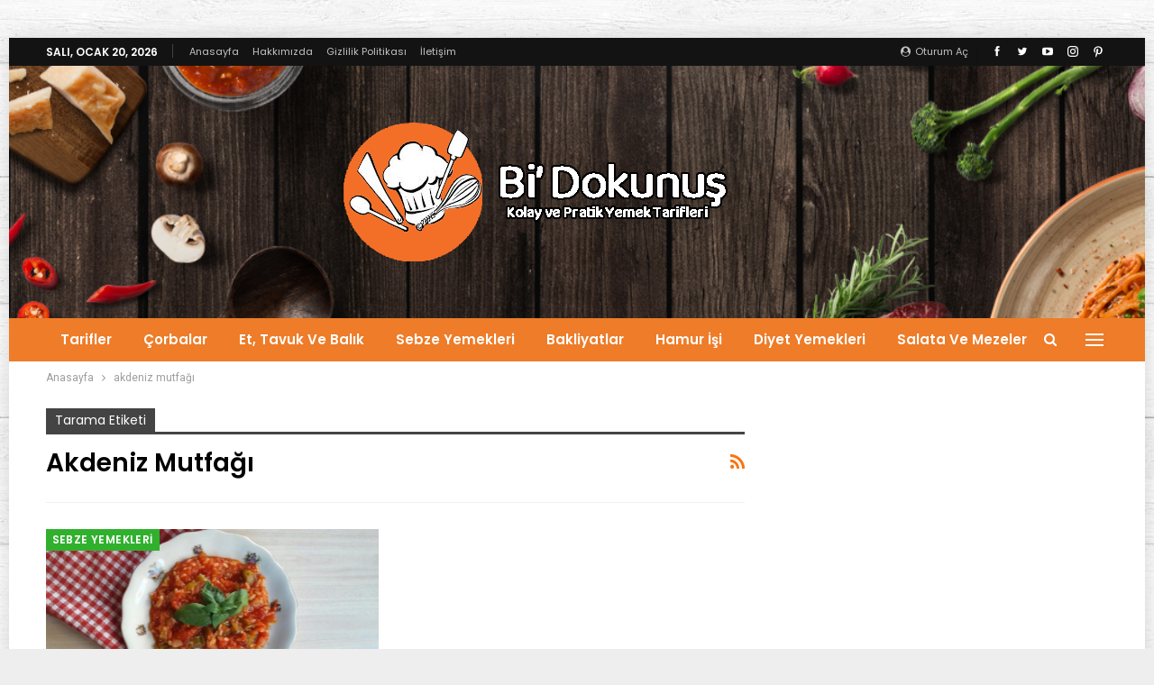

--- FILE ---
content_type: text/html; charset=UTF-8
request_url: https://bidokunus.com/tag/akdeniz-mutfagi/
body_size: 22088
content:
	<!DOCTYPE html>
		<!--[if IE 8]>
	<html class="ie ie8" lang="tr"> <![endif]-->
	<!--[if IE 9]>
	<html class="ie ie9" lang="tr"> <![endif]-->
	<!--[if gt IE 9]><!-->
<html lang="tr"> <!--<![endif]-->
	<head>
		
		
<script async src="https://pagead2.googlesyndication.com/pagead/js/adsbygoogle.js?client=ca-pub-5776067481500941"
     crossorigin="anonymous"></script>

		
				<meta charset="UTF-8">
		<meta http-equiv="X-UA-Compatible" content="IE=edge">
		<meta name="viewport" content="width=device-width, initial-scale=1.0">
		<meta name="yandex-verification" content="e5f01f1a5115a4f8" />
		<link rel="pingback" href="https://bidokunus.com/xmlrpc.php"/>

		<meta name='robots' content='index, follow, max-image-preview:large, max-snippet:-1, max-video-preview:-1' />

	<!-- This site is optimized with the Yoast SEO plugin v26.7 - https://yoast.com/wordpress/plugins/seo/ -->
	<title>akdeniz mutfağı Archives - Bidokunuş</title>
	<link rel="canonical" href="https://bidokunus.com/tag/akdeniz-mutfagi/" />
	<meta property="og:locale" content="tr_TR" />
	<meta property="og:type" content="article" />
	<meta property="og:title" content="akdeniz mutfağı Archives - Bidokunuş" />
	<meta property="og:url" content="https://bidokunus.com/tag/akdeniz-mutfagi/" />
	<meta property="og:site_name" content="Bidokunuş" />
	<meta name="twitter:card" content="summary_large_image" />
	<script type="application/ld+json" class="yoast-schema-graph">{"@context":"https://schema.org","@graph":[{"@type":"CollectionPage","@id":"https://bidokunus.com/tag/akdeniz-mutfagi/","url":"https://bidokunus.com/tag/akdeniz-mutfagi/","name":"akdeniz mutfağı Archives - Bidokunuş","isPartOf":{"@id":"https://bidokunus.com/#website"},"primaryImageOfPage":{"@id":"https://bidokunus.com/tag/akdeniz-mutfagi/#primaryimage"},"image":{"@id":"https://bidokunus.com/tag/akdeniz-mutfagi/#primaryimage"},"thumbnailUrl":"https://bidokunus.com/wp-content/uploads/2022/12/domates-civesi-tarifi.jpeg?v=1670707302","breadcrumb":{"@id":"https://bidokunus.com/tag/akdeniz-mutfagi/#breadcrumb"},"inLanguage":"tr"},{"@type":"ImageObject","inLanguage":"tr","@id":"https://bidokunus.com/tag/akdeniz-mutfagi/#primaryimage","url":"https://bidokunus.com/wp-content/uploads/2022/12/domates-civesi-tarifi.jpeg?v=1670707302","contentUrl":"https://bidokunus.com/wp-content/uploads/2022/12/domates-civesi-tarifi.jpeg?v=1670707302","width":1280,"height":720,"caption":"domates-civesi-tarifi"},{"@type":"BreadcrumbList","@id":"https://bidokunus.com/tag/akdeniz-mutfagi/#breadcrumb","itemListElement":[{"@type":"ListItem","position":1,"name":"Home","item":"https://bidokunus.com/"},{"@type":"ListItem","position":2,"name":"akdeniz mutfağı"}]},{"@type":"WebSite","@id":"https://bidokunus.com/#website","url":"https://bidokunus.com/","name":"Bidokunuş","description":"Lezzetli Yemek Tarifleri","potentialAction":[{"@type":"SearchAction","target":{"@type":"EntryPoint","urlTemplate":"https://bidokunus.com/?s={search_term_string}"},"query-input":{"@type":"PropertyValueSpecification","valueRequired":true,"valueName":"search_term_string"}}],"inLanguage":"tr"}]}</script>
	<!-- / Yoast SEO plugin. -->


<link rel='dns-prefetch' href='//www.googletagmanager.com' />
<link rel='dns-prefetch' href='//fonts.googleapis.com' />
<link rel='dns-prefetch' href='//pagead2.googlesyndication.com' />
<link rel="alternate" type="application/rss+xml" title="Bidokunuş &raquo; akışı" href="https://bidokunus.com/feed/" />
<link rel="alternate" type="application/rss+xml" title="Bidokunuş &raquo; yorum akışı" href="https://bidokunus.com/comments/feed/" />
<link rel="alternate" type="application/rss+xml" title="Bidokunuş &raquo; akdeniz mutfağı etiket akışı" href="https://bidokunus.com/tag/akdeniz-mutfagi/feed/" />
		<style>
			.lazyload,
			.lazyloading {
				max-width: 100%;
			}
		</style>
		<style id='wp-img-auto-sizes-contain-inline-css' type='text/css'>
img:is([sizes=auto i],[sizes^="auto," i]){contain-intrinsic-size:3000px 1500px}
/*# sourceURL=wp-img-auto-sizes-contain-inline-css */
</style>

<style id='wp-emoji-styles-inline-css' type='text/css'>

	img.wp-smiley, img.emoji {
		display: inline !important;
		border: none !important;
		box-shadow: none !important;
		height: 1em !important;
		width: 1em !important;
		margin: 0 0.07em !important;
		vertical-align: -0.1em !important;
		background: none !important;
		padding: 0 !important;
	}
/*# sourceURL=wp-emoji-styles-inline-css */
</style>
<link rel='stylesheet' id='wp-block-library-css' href='https://bidokunus.com/wp-includes/css/dist/block-library/style.min.css?ver=5dde92d09dea6c991856b21be2854d0a' type='text/css' media='all' />
<style id='global-styles-inline-css' type='text/css'>
:root{--wp--preset--aspect-ratio--square: 1;--wp--preset--aspect-ratio--4-3: 4/3;--wp--preset--aspect-ratio--3-4: 3/4;--wp--preset--aspect-ratio--3-2: 3/2;--wp--preset--aspect-ratio--2-3: 2/3;--wp--preset--aspect-ratio--16-9: 16/9;--wp--preset--aspect-ratio--9-16: 9/16;--wp--preset--color--black: #000000;--wp--preset--color--cyan-bluish-gray: #abb8c3;--wp--preset--color--white: #ffffff;--wp--preset--color--pale-pink: #f78da7;--wp--preset--color--vivid-red: #cf2e2e;--wp--preset--color--luminous-vivid-orange: #ff6900;--wp--preset--color--luminous-vivid-amber: #fcb900;--wp--preset--color--light-green-cyan: #7bdcb5;--wp--preset--color--vivid-green-cyan: #00d084;--wp--preset--color--pale-cyan-blue: #8ed1fc;--wp--preset--color--vivid-cyan-blue: #0693e3;--wp--preset--color--vivid-purple: #9b51e0;--wp--preset--gradient--vivid-cyan-blue-to-vivid-purple: linear-gradient(135deg,rgb(6,147,227) 0%,rgb(155,81,224) 100%);--wp--preset--gradient--light-green-cyan-to-vivid-green-cyan: linear-gradient(135deg,rgb(122,220,180) 0%,rgb(0,208,130) 100%);--wp--preset--gradient--luminous-vivid-amber-to-luminous-vivid-orange: linear-gradient(135deg,rgb(252,185,0) 0%,rgb(255,105,0) 100%);--wp--preset--gradient--luminous-vivid-orange-to-vivid-red: linear-gradient(135deg,rgb(255,105,0) 0%,rgb(207,46,46) 100%);--wp--preset--gradient--very-light-gray-to-cyan-bluish-gray: linear-gradient(135deg,rgb(238,238,238) 0%,rgb(169,184,195) 100%);--wp--preset--gradient--cool-to-warm-spectrum: linear-gradient(135deg,rgb(74,234,220) 0%,rgb(151,120,209) 20%,rgb(207,42,186) 40%,rgb(238,44,130) 60%,rgb(251,105,98) 80%,rgb(254,248,76) 100%);--wp--preset--gradient--blush-light-purple: linear-gradient(135deg,rgb(255,206,236) 0%,rgb(152,150,240) 100%);--wp--preset--gradient--blush-bordeaux: linear-gradient(135deg,rgb(254,205,165) 0%,rgb(254,45,45) 50%,rgb(107,0,62) 100%);--wp--preset--gradient--luminous-dusk: linear-gradient(135deg,rgb(255,203,112) 0%,rgb(199,81,192) 50%,rgb(65,88,208) 100%);--wp--preset--gradient--pale-ocean: linear-gradient(135deg,rgb(255,245,203) 0%,rgb(182,227,212) 50%,rgb(51,167,181) 100%);--wp--preset--gradient--electric-grass: linear-gradient(135deg,rgb(202,248,128) 0%,rgb(113,206,126) 100%);--wp--preset--gradient--midnight: linear-gradient(135deg,rgb(2,3,129) 0%,rgb(40,116,252) 100%);--wp--preset--font-size--small: 13px;--wp--preset--font-size--medium: 20px;--wp--preset--font-size--large: 36px;--wp--preset--font-size--x-large: 42px;--wp--preset--spacing--20: 0.44rem;--wp--preset--spacing--30: 0.67rem;--wp--preset--spacing--40: 1rem;--wp--preset--spacing--50: 1.5rem;--wp--preset--spacing--60: 2.25rem;--wp--preset--spacing--70: 3.38rem;--wp--preset--spacing--80: 5.06rem;--wp--preset--shadow--natural: 6px 6px 9px rgba(0, 0, 0, 0.2);--wp--preset--shadow--deep: 12px 12px 50px rgba(0, 0, 0, 0.4);--wp--preset--shadow--sharp: 6px 6px 0px rgba(0, 0, 0, 0.2);--wp--preset--shadow--outlined: 6px 6px 0px -3px rgb(255, 255, 255), 6px 6px rgb(0, 0, 0);--wp--preset--shadow--crisp: 6px 6px 0px rgb(0, 0, 0);}:where(.is-layout-flex){gap: 0.5em;}:where(.is-layout-grid){gap: 0.5em;}body .is-layout-flex{display: flex;}.is-layout-flex{flex-wrap: wrap;align-items: center;}.is-layout-flex > :is(*, div){margin: 0;}body .is-layout-grid{display: grid;}.is-layout-grid > :is(*, div){margin: 0;}:where(.wp-block-columns.is-layout-flex){gap: 2em;}:where(.wp-block-columns.is-layout-grid){gap: 2em;}:where(.wp-block-post-template.is-layout-flex){gap: 1.25em;}:where(.wp-block-post-template.is-layout-grid){gap: 1.25em;}.has-black-color{color: var(--wp--preset--color--black) !important;}.has-cyan-bluish-gray-color{color: var(--wp--preset--color--cyan-bluish-gray) !important;}.has-white-color{color: var(--wp--preset--color--white) !important;}.has-pale-pink-color{color: var(--wp--preset--color--pale-pink) !important;}.has-vivid-red-color{color: var(--wp--preset--color--vivid-red) !important;}.has-luminous-vivid-orange-color{color: var(--wp--preset--color--luminous-vivid-orange) !important;}.has-luminous-vivid-amber-color{color: var(--wp--preset--color--luminous-vivid-amber) !important;}.has-light-green-cyan-color{color: var(--wp--preset--color--light-green-cyan) !important;}.has-vivid-green-cyan-color{color: var(--wp--preset--color--vivid-green-cyan) !important;}.has-pale-cyan-blue-color{color: var(--wp--preset--color--pale-cyan-blue) !important;}.has-vivid-cyan-blue-color{color: var(--wp--preset--color--vivid-cyan-blue) !important;}.has-vivid-purple-color{color: var(--wp--preset--color--vivid-purple) !important;}.has-black-background-color{background-color: var(--wp--preset--color--black) !important;}.has-cyan-bluish-gray-background-color{background-color: var(--wp--preset--color--cyan-bluish-gray) !important;}.has-white-background-color{background-color: var(--wp--preset--color--white) !important;}.has-pale-pink-background-color{background-color: var(--wp--preset--color--pale-pink) !important;}.has-vivid-red-background-color{background-color: var(--wp--preset--color--vivid-red) !important;}.has-luminous-vivid-orange-background-color{background-color: var(--wp--preset--color--luminous-vivid-orange) !important;}.has-luminous-vivid-amber-background-color{background-color: var(--wp--preset--color--luminous-vivid-amber) !important;}.has-light-green-cyan-background-color{background-color: var(--wp--preset--color--light-green-cyan) !important;}.has-vivid-green-cyan-background-color{background-color: var(--wp--preset--color--vivid-green-cyan) !important;}.has-pale-cyan-blue-background-color{background-color: var(--wp--preset--color--pale-cyan-blue) !important;}.has-vivid-cyan-blue-background-color{background-color: var(--wp--preset--color--vivid-cyan-blue) !important;}.has-vivid-purple-background-color{background-color: var(--wp--preset--color--vivid-purple) !important;}.has-black-border-color{border-color: var(--wp--preset--color--black) !important;}.has-cyan-bluish-gray-border-color{border-color: var(--wp--preset--color--cyan-bluish-gray) !important;}.has-white-border-color{border-color: var(--wp--preset--color--white) !important;}.has-pale-pink-border-color{border-color: var(--wp--preset--color--pale-pink) !important;}.has-vivid-red-border-color{border-color: var(--wp--preset--color--vivid-red) !important;}.has-luminous-vivid-orange-border-color{border-color: var(--wp--preset--color--luminous-vivid-orange) !important;}.has-luminous-vivid-amber-border-color{border-color: var(--wp--preset--color--luminous-vivid-amber) !important;}.has-light-green-cyan-border-color{border-color: var(--wp--preset--color--light-green-cyan) !important;}.has-vivid-green-cyan-border-color{border-color: var(--wp--preset--color--vivid-green-cyan) !important;}.has-pale-cyan-blue-border-color{border-color: var(--wp--preset--color--pale-cyan-blue) !important;}.has-vivid-cyan-blue-border-color{border-color: var(--wp--preset--color--vivid-cyan-blue) !important;}.has-vivid-purple-border-color{border-color: var(--wp--preset--color--vivid-purple) !important;}.has-vivid-cyan-blue-to-vivid-purple-gradient-background{background: var(--wp--preset--gradient--vivid-cyan-blue-to-vivid-purple) !important;}.has-light-green-cyan-to-vivid-green-cyan-gradient-background{background: var(--wp--preset--gradient--light-green-cyan-to-vivid-green-cyan) !important;}.has-luminous-vivid-amber-to-luminous-vivid-orange-gradient-background{background: var(--wp--preset--gradient--luminous-vivid-amber-to-luminous-vivid-orange) !important;}.has-luminous-vivid-orange-to-vivid-red-gradient-background{background: var(--wp--preset--gradient--luminous-vivid-orange-to-vivid-red) !important;}.has-very-light-gray-to-cyan-bluish-gray-gradient-background{background: var(--wp--preset--gradient--very-light-gray-to-cyan-bluish-gray) !important;}.has-cool-to-warm-spectrum-gradient-background{background: var(--wp--preset--gradient--cool-to-warm-spectrum) !important;}.has-blush-light-purple-gradient-background{background: var(--wp--preset--gradient--blush-light-purple) !important;}.has-blush-bordeaux-gradient-background{background: var(--wp--preset--gradient--blush-bordeaux) !important;}.has-luminous-dusk-gradient-background{background: var(--wp--preset--gradient--luminous-dusk) !important;}.has-pale-ocean-gradient-background{background: var(--wp--preset--gradient--pale-ocean) !important;}.has-electric-grass-gradient-background{background: var(--wp--preset--gradient--electric-grass) !important;}.has-midnight-gradient-background{background: var(--wp--preset--gradient--midnight) !important;}.has-small-font-size{font-size: var(--wp--preset--font-size--small) !important;}.has-medium-font-size{font-size: var(--wp--preset--font-size--medium) !important;}.has-large-font-size{font-size: var(--wp--preset--font-size--large) !important;}.has-x-large-font-size{font-size: var(--wp--preset--font-size--x-large) !important;}
/*# sourceURL=global-styles-inline-css */
</style>

<style id='classic-theme-styles-inline-css' type='text/css'>
/*! This file is auto-generated */
.wp-block-button__link{color:#fff;background-color:#32373c;border-radius:9999px;box-shadow:none;text-decoration:none;padding:calc(.667em + 2px) calc(1.333em + 2px);font-size:1.125em}.wp-block-file__button{background:#32373c;color:#fff;text-decoration:none}
/*# sourceURL=/wp-includes/css/classic-themes.min.css */
</style>
<link rel='stylesheet' id='contact-form-7-css' href='https://bidokunus.com/wp-content/plugins/contact-form-7/includes/css/styles.css?ver=6.1.4' type='text/css' media='all' />
<link crossorigin="anonymous" rel='stylesheet' id='better-framework-main-fonts-css' href='https://fonts.googleapis.com/css?family=Roboto:400,500%7CPoppins:400,600,700%7CLato:400&#038;display=swap' type='text/css' media='all' />
<script type="text/javascript" src="https://bidokunus.com/wp-includes/js/jquery/jquery.min.js?ver=3.7.1" id="jquery-core-js"></script>
<script type="text/javascript" src="https://bidokunus.com/wp-includes/js/jquery/jquery-migrate.min.js?ver=3.4.1" id="jquery-migrate-js"></script>

<!-- Site Kit tarafından eklenen Google etiketi (gtag.js) snippet&#039;i -->
<!-- Google Analytics snippet added by Site Kit -->
<script type="text/javascript" src="https://www.googletagmanager.com/gtag/js?id=G-MVEBPTZTRT" id="google_gtagjs-js" async></script>
<script type="text/javascript" id="google_gtagjs-js-after">
/* <![CDATA[ */
window.dataLayer = window.dataLayer || [];function gtag(){dataLayer.push(arguments);}
gtag("set","linker",{"domains":["bidokunus.com"]});
gtag("js", new Date());
gtag("set", "developer_id.dZTNiMT", true);
gtag("config", "G-MVEBPTZTRT");
//# sourceURL=google_gtagjs-js-after
/* ]]> */
</script>
<link rel="https://api.w.org/" href="https://bidokunus.com/wp-json/" /><link rel="alternate" title="JSON" type="application/json" href="https://bidokunus.com/wp-json/wp/v2/tags/1633" /><link rel="EditURI" type="application/rsd+xml" title="RSD" href="https://bidokunus.com/xmlrpc.php?rsd" />
		<meta property="fb:pages" content="105819601617456" />
					<meta property="ia:markup_url" content="https://bidokunus.com/domates-civesi-tarifi/?ia_markup=1" />
			<meta name="generator" content="Site Kit by Google 1.170.0" />		<script>
			document.documentElement.className = document.documentElement.className.replace('no-js', 'js');
		</script>
				<style>
			.no-js img.lazyload {
				display: none;
			}

			figure.wp-block-image img.lazyloading {
				min-width: 150px;
			}

			.lazyload,
			.lazyloading {
				--smush-placeholder-width: 100px;
				--smush-placeholder-aspect-ratio: 1/1;
				width: var(--smush-image-width, var(--smush-placeholder-width)) !important;
				aspect-ratio: var(--smush-image-aspect-ratio, var(--smush-placeholder-aspect-ratio)) !important;
			}

						.lazyload, .lazyloading {
				opacity: 0;
			}

			.lazyloaded {
				opacity: 1;
				transition: opacity 400ms;
				transition-delay: 0ms;
			}

					</style>
		<script async src="https://pagead2.googlesyndication.com/pagead/js/adsbygoogle.js?client=ca-pub-5776067481500941"
     crossorigin="anonymous"></script>
<script async src="https://pagead2.googlesyndication.com/pagead/js/adsbygoogle.js?client=ca-pub-5446639307201651" crossorigin="anonymous"></script>
			<link rel="shortcut icon" href="https://bidokunus.com/wp-content/uploads/2021/12/resim_2021-12-13_003153.png">
<!-- Site Kit tarafından eklenen Google AdSense meta etiketleri -->
<meta name="google-adsense-platform-account" content="ca-host-pub-2644536267352236">
<meta name="google-adsense-platform-domain" content="sitekit.withgoogle.com">
<!-- Site Kit tarafından eklenen Google AdSense meta etiketlerine son verin -->
      <meta name="onesignal" content="wordpress-plugin"/>
            <script>

      window.OneSignalDeferred = window.OneSignalDeferred || [];

      OneSignalDeferred.push(function(OneSignal) {
        var oneSignal_options = {};
        window._oneSignalInitOptions = oneSignal_options;

        oneSignal_options['serviceWorkerParam'] = { scope: '/wp-content/plugins/onesignal-free-web-push-notifications/sdk_files/push/onesignal/' };
oneSignal_options['serviceWorkerPath'] = 'OneSignalSDKWorker.js';

        OneSignal.Notifications.setDefaultUrl("https://bidokunus.com");

        oneSignal_options['wordpress'] = true;
oneSignal_options['appId'] = '9f00386a-ac68-4f8b-be30-6e8fc5dca3bb';
oneSignal_options['allowLocalhostAsSecureOrigin'] = true;
oneSignal_options['welcomeNotification'] = { };
oneSignal_options['welcomeNotification']['title'] = "";
oneSignal_options['welcomeNotification']['message'] = "";
oneSignal_options['path'] = "https://bidokunus.com/wp-content/plugins/onesignal-free-web-push-notifications/sdk_files/";
oneSignal_options['safari_web_id'] = "web.onesignal.auto.42caa6a9-1a36-4188-9a18-8fba4e08de54";
oneSignal_options['promptOptions'] = { };
oneSignal_options['notifyButton'] = { };
oneSignal_options['notifyButton']['enable'] = true;
oneSignal_options['notifyButton']['position'] = 'bottom-right';
oneSignal_options['notifyButton']['theme'] = 'default';
oneSignal_options['notifyButton']['size'] = 'large';
oneSignal_options['notifyButton']['showCredit'] = true;
oneSignal_options['notifyButton']['text'] = {};
              OneSignal.init(window._oneSignalInitOptions);
              OneSignal.Slidedown.promptPush()      });

      function documentInitOneSignal() {
        var oneSignal_elements = document.getElementsByClassName("OneSignal-prompt");

        var oneSignalLinkClickHandler = function(event) { OneSignal.Notifications.requestPermission(); event.preventDefault(); };        for(var i = 0; i < oneSignal_elements.length; i++)
          oneSignal_elements[i].addEventListener('click', oneSignalLinkClickHandler, false);
      }

      if (document.readyState === 'complete') {
           documentInitOneSignal();
      }
      else {
           window.addEventListener("load", function(event){
               documentInitOneSignal();
          });
      }
    </script>
<meta name="generator" content="Powered by WPBakery Page Builder - drag and drop page builder for WordPress."/>
<!-- Bu URL için kullanılabilir bir amphtml sürümü yok. --><script type="application/ld+json">{
    "@context": "http://schema.org/",
    "@type": "Organization",
    "@id": "#organization",
    "logo": {
        "@type": "ImageObject",
        "url": "https://bidokunus.com/wp-content/uploads/2021/12/logos.png"
    },
    "url": "https://bidokunus.com/",
    "name": "Bidokunu\u015f",
    "description": "Lezzetli Yemek Tarifleri"
}</script>
<script type="application/ld+json">{
    "@context": "http://schema.org/",
    "@type": "WebSite",
    "name": "Bidokunu\u015f",
    "alternateName": "Lezzetli Yemek Tarifleri",
    "url": "https://bidokunus.com/"
}</script>

<!-- Google AdSense snippet added by Site Kit -->
<script type="text/javascript" async="async" src="https://pagead2.googlesyndication.com/pagead/js/adsbygoogle.js?client=ca-pub-5776067481500941&amp;host=ca-host-pub-2644536267352236" crossorigin="anonymous"></script>

<!-- End Google AdSense snippet added by Site Kit -->
<link rel='stylesheet' id='better-playlist' href='https://bidokunus.com/wp-content/plugins/better-playlist/css/better-playlist.min.css' type='text/css' media='all' />
<link rel='stylesheet' id='bs-icons' href='https://bidokunus.com/wp-content/themes/publisher/includes/libs/better-framework/assets/css/bs-icons.css' type='text/css' media='all' />
<link rel='stylesheet' id='better-social-counter' href='https://bidokunus.com/wp-content/plugins/better-social-counter/css/style.min.css' type='text/css' media='all' />
<link rel='stylesheet' id='bf-slick' href='https://bidokunus.com/wp-content/themes/publisher/includes/libs/better-framework/assets/css/slick.min.css' type='text/css' media='all' />
<link rel='stylesheet' id='fontawesome' href='https://bidokunus.com/wp-content/themes/publisher/includes/libs/better-framework/assets/css/font-awesome.min.css' type='text/css' media='all' />
<link rel='stylesheet' id='br-numbers' href='https://fonts.googleapis.com/css?family=Oswald&text=0123456789./\%' type='text/css' media='all' />
<link rel='stylesheet' id='better-reviews' href='https://bidokunus.com/wp-content/plugins/better-reviews/css/better-reviews.min.css' type='text/css' media='all' />
<link rel='stylesheet' id='newsletter-pack' href='https://bidokunus.com/wp-content/plugins/newsletter-pack-pro/css/newsletter-pack.min.css' type='text/css' media='all' />
<link rel='stylesheet' id='pretty-photo' href='https://bidokunus.com/wp-content/themes/publisher/includes/libs/better-framework/assets/css/pretty-photo.min.css' type='text/css' media='all' />
<link rel='stylesheet' id='theme-libs' href='https://bidokunus.com/wp-content/themes/publisher/css/theme-libs.min.css' type='text/css' media='all' />
<link rel='stylesheet' id='publisher' href='https://bidokunus.com/wp-content/themes/publisher/style-7.11.0.min.css' type='text/css' media='all' />
<link rel='stylesheet' id='publisher-theme-food-recipes' href='https://bidokunus.com/wp-content/themes/publisher/includes/styles/food-recipes/style.min.css' type='text/css' media='all' />
<link rel='stylesheet' id='7.11.0-1756926025' href='https://bidokunus.com/wp-content/bs-booster-cache/1df17d832e72cd3afb5dd33bb52c2579.css' type='text/css' media='all' />
<link rel="icon" href="https://bidokunus.com/wp-content/uploads/2021/12/cropped-resim_2021-12-13_003153-32x32.png" sizes="32x32" />
<link rel="icon" href="https://bidokunus.com/wp-content/uploads/2021/12/cropped-resim_2021-12-13_003153-192x192.png" sizes="192x192" />
<link rel="apple-touch-icon" href="https://bidokunus.com/wp-content/uploads/2021/12/cropped-resim_2021-12-13_003153-180x180.png" />
<meta name="msapplication-TileImage" content="https://bidokunus.com/wp-content/uploads/2021/12/cropped-resim_2021-12-13_003153-270x270.png" />
<script async src="https://pagead2.googlesyndication.com/pagead/js/adsbygoogle.js?client=ca-pub-5776067481500941"
     crossorigin="anonymous"></script>
<noscript><style> .wpb_animate_when_almost_visible { opacity: 1; }</style></noscript>		<!-- Reklam engelleyici uyarısı -->
		<script async src="https://fundingchoicesmessages.google.com/i/pub-5776067481500941?ers=1" nonce="TdpZVOa8lzVAeQ6iXTq5cQ"></script><script nonce="TdpZVOa8lzVAeQ6iXTq5cQ">(function() {function signalGooglefcPresent() {if (!window.frames['googlefcPresent']) {if (document.body) {const iframe = document.createElement('iframe'); iframe.style = 'width: 0; height: 0; border: none; z-index: -1000; left: -1000px; top: -1000px;'; iframe.style.display = 'none'; iframe.name = 'googlefcPresent'; document.body.appendChild(iframe);} else {setTimeout(signalGooglefcPresent, 0);}}}signalGooglefcPresent();})();</script>
<script>(function(){/*

 Copyright The Closure Library Authors.
 SPDX-License-Identifier: Apache-2.0
*/
'use strict';var aa=function(a){var b=0;return function(){return b<a.length?{done:!1,value:a[b++]}:{done:!0}}},ba="function"==typeof Object.create?Object.create:function(a){var b=function(){};b.prototype=a;return new b},k;if("function"==typeof Object.setPrototypeOf)k=Object.setPrototypeOf;else{var m;a:{var ca={a:!0},n={};try{n.__proto__=ca;m=n.a;break a}catch(a){}m=!1}k=m?function(a,b){a.__proto__=b;if(a.__proto__!==b)throw new TypeError(a+" is not extensible");return a}:null}
var p=k,q=function(a,b){a.prototype=ba(b.prototype);a.prototype.constructor=a;if(p)p(a,b);else for(var c in b)if("prototype"!=c)if(Object.defineProperties){var d=Object.getOwnPropertyDescriptor(b,c);d&&Object.defineProperty(a,c,d)}else a[c]=b[c];a.v=b.prototype},r=this||self,da=function(){},t=function(a){return a};var u;var w=function(a,b){this.g=b===v?a:""};w.prototype.toString=function(){return this.g+""};var v={},x=function(a){if(void 0===u){var b=null;var c=r.trustedTypes;if(c&&c.createPolicy){try{b=c.createPolicy("goog#html",{createHTML:t,createScript:t,createScriptURL:t})}catch(d){r.console&&r.console.error(d.message)}u=b}else u=b}a=(b=u)?b.createScriptURL(a):a;return new w(a,v)};var A=function(){return Math.floor(2147483648*Math.random()).toString(36)+Math.abs(Math.floor(2147483648*Math.random())^Date.now()).toString(36)};var B={},C=null;var D="function"===typeof Uint8Array;function E(a,b,c){return"object"===typeof a?D&&!Array.isArray(a)&&a instanceof Uint8Array?c(a):F(a,b,c):b(a)}function F(a,b,c){if(Array.isArray(a)){for(var d=Array(a.length),e=0;e<a.length;e++){var f=a[e];null!=f&&(d[e]=E(f,b,c))}Array.isArray(a)&&a.s&&G(d);return d}d={};for(e in a)Object.prototype.hasOwnProperty.call(a,e)&&(f=a[e],null!=f&&(d[e]=E(f,b,c)));return d}
function ea(a){return F(a,function(b){return"number"===typeof b?isFinite(b)?b:String(b):b},function(b){var c;void 0===c&&(c=0);if(!C){C={};for(var d="ABCDEFGHIJKLMNOPQRSTUVWXYZabcdefghijklmnopqrstuvwxyz0123456789".split(""),e=["+/=","+/","-_=","-_.","-_"],f=0;5>f;f++){var h=d.concat(e[f].split(""));B[f]=h;for(var g=0;g<h.length;g++){var l=h[g];void 0===C[l]&&(C[l]=g)}}}c=B[c];d=Array(Math.floor(b.length/3));e=c[64]||"";for(f=h=0;h<b.length-2;h+=3){var y=b[h],z=b[h+1];l=b[h+2];g=c[y>>2];y=c[(y&3)<<
4|z>>4];z=c[(z&15)<<2|l>>6];l=c[l&63];d[f++]=""+g+y+z+l}g=0;l=e;switch(b.length-h){case 2:g=b[h+1],l=c[(g&15)<<2]||e;case 1:b=b[h],d[f]=""+c[b>>2]+c[(b&3)<<4|g>>4]+l+e}return d.join("")})}var fa={s:{value:!0,configurable:!0}},G=function(a){Array.isArray(a)&&!Object.isFrozen(a)&&Object.defineProperties(a,fa);return a};var H;var J=function(a,b,c){var d=H;H=null;a||(a=d);d=this.constructor.u;a||(a=d?[d]:[]);this.j=d?0:-1;this.h=null;this.g=a;a:{d=this.g.length;a=d-1;if(d&&(d=this.g[a],!(null===d||"object"!=typeof d||Array.isArray(d)||D&&d instanceof Uint8Array))){this.l=a-this.j;this.i=d;break a}void 0!==b&&-1<b?(this.l=Math.max(b,a+1-this.j),this.i=null):this.l=Number.MAX_VALUE}if(c)for(b=0;b<c.length;b++)a=c[b],a<this.l?(a+=this.j,(d=this.g[a])?G(d):this.g[a]=I):(d=this.l+this.j,this.g[d]||(this.i=this.g[d]={}),(d=this.i[a])?
G(d):this.i[a]=I)},I=Object.freeze(G([])),K=function(a,b){if(-1===b)return null;if(b<a.l){b+=a.j;var c=a.g[b];return c!==I?c:a.g[b]=G([])}if(a.i)return c=a.i[b],c!==I?c:a.i[b]=G([])},M=function(a,b){var c=L;if(-1===b)return null;a.h||(a.h={});if(!a.h[b]){var d=K(a,b);d&&(a.h[b]=new c(d))}return a.h[b]};J.prototype.toJSON=function(){var a=N(this,!1);return ea(a)};
var N=function(a,b){if(a.h)for(var c in a.h)if(Object.prototype.hasOwnProperty.call(a.h,c)){var d=a.h[c];if(Array.isArray(d))for(var e=0;e<d.length;e++)d[e]&&N(d[e],b);else d&&N(d,b)}return a.g},O=function(a,b){H=b=b?JSON.parse(b):null;a=new a(b);H=null;return a};J.prototype.toString=function(){return N(this,!1).toString()};var P=function(a){J.call(this,a)};q(P,J);function ha(a){var b,c=(a.ownerDocument&&a.ownerDocument.defaultView||window).document,d=null===(b=c.querySelector)||void 0===b?void 0:b.call(c,"script[nonce]");(b=d?d.nonce||d.getAttribute("nonce")||"":"")&&a.setAttribute("nonce",b)};var Q=function(a,b){b=String(b);"application/xhtml+xml"===a.contentType&&(b=b.toLowerCase());return a.createElement(b)},R=function(a){this.g=a||r.document||document};R.prototype.appendChild=function(a,b){a.appendChild(b)};var S=function(a,b,c,d,e,f){try{var h=a.g,g=Q(a.g,"SCRIPT");g.async=!0;g.src=b instanceof w&&b.constructor===w?b.g:"type_error:TrustedResourceUrl";ha(g);h.head.appendChild(g);g.addEventListener("load",function(){e();d&&h.head.removeChild(g)});g.addEventListener("error",function(){0<c?S(a,b,c-1,d,e,f):(d&&h.head.removeChild(g),f())})}catch(l){f()}};var ia=r.atob("aHR0cHM6Ly93d3cuZ3N0YXRpYy5jb20vaW1hZ2VzL2ljb25zL21hdGVyaWFsL3N5c3RlbS8xeC93YXJuaW5nX2FtYmVyXzI0ZHAucG5n"),ja=r.atob("WW91IGFyZSBzZWVpbmcgdGhpcyBtZXNzYWdlIGJlY2F1c2UgYWQgb3Igc2NyaXB0IGJsb2NraW5nIHNvZnR3YXJlIGlzIGludGVyZmVyaW5nIHdpdGggdGhpcyBwYWdlLg=="),ka=r.atob("RGlzYWJsZSBhbnkgYWQgb3Igc2NyaXB0IGJsb2NraW5nIHNvZnR3YXJlLCB0aGVuIHJlbG9hZCB0aGlzIHBhZ2Uu"),la=function(a,b,c){this.h=a;this.j=new R(this.h);this.g=null;this.i=[];this.l=!1;this.o=b;this.m=c},V=function(a){if(a.h.body&&!a.l){var b=
function(){T(a);r.setTimeout(function(){return U(a,3)},50)};S(a.j,a.o,2,!0,function(){r[a.m]||b()},b);a.l=!0}},T=function(a){for(var b=W(1,5),c=0;c<b;c++){var d=X(a);a.h.body.appendChild(d);a.i.push(d)}b=X(a);b.style.bottom="0";b.style.left="0";b.style.position="fixed";b.style.width=W(100,110).toString()+"%";b.style.zIndex=W(2147483544,2147483644).toString();b.style["background-color"]=ma(249,259,242,252,219,229);b.style["box-shadow"]="0 0 12px #888";b.style.color=ma(0,10,0,10,0,10);b.style.display=
"flex";b.style["justify-content"]="center";b.style["font-family"]="Roboto, Arial";c=X(a);c.style.width=W(80,85).toString()+"%";c.style.maxWidth=W(750,775).toString()+"px";c.style.margin="24px";c.style.display="flex";c.style["align-items"]="flex-start";c.style["justify-content"]="center";d=Q(a.j.g,"IMG");d.className=A();d.src=ia;d.style.height="24px";d.style.width="24px";d.style["padding-right"]="16px";var e=X(a),f=X(a);f.style["font-weight"]="bold";f.textContent=ja;var h=X(a);h.textContent=ka;Y(a,
e,f);Y(a,e,h);Y(a,c,d);Y(a,c,e);Y(a,b,c);a.g=b;a.h.body.appendChild(a.g);b=W(1,5);for(c=0;c<b;c++)d=X(a),a.h.body.appendChild(d),a.i.push(d)},Y=function(a,b,c){for(var d=W(1,5),e=0;e<d;e++){var f=X(a);b.appendChild(f)}b.appendChild(c);c=W(1,5);for(d=0;d<c;d++)e=X(a),b.appendChild(e)},W=function(a,b){return Math.floor(a+Math.random()*(b-a))},ma=function(a,b,c,d,e,f){return"rgb("+W(Math.max(a,0),Math.min(b,255)).toString()+","+W(Math.max(c,0),Math.min(d,255)).toString()+","+W(Math.max(e,0),Math.min(f,
255)).toString()+")"},X=function(a){a=Q(a.j.g,"DIV");a.className=A();return a},U=function(a,b){0>=b||null!=a.g&&0!=a.g.offsetHeight&&0!=a.g.offsetWidth||(na(a),T(a),r.setTimeout(function(){return U(a,b-1)},50))},na=function(a){var b=a.i;var c="undefined"!=typeof Symbol&&Symbol.iterator&&b[Symbol.iterator];b=c?c.call(b):{next:aa(b)};for(c=b.next();!c.done;c=b.next())(c=c.value)&&c.parentNode&&c.parentNode.removeChild(c);a.i=[];(b=a.g)&&b.parentNode&&b.parentNode.removeChild(b);a.g=null};var pa=function(a,b,c,d,e){var f=oa(c),h=function(l){l.appendChild(f);r.setTimeout(function(){f?(0!==f.offsetHeight&&0!==f.offsetWidth?b():a(),f.parentNode&&f.parentNode.removeChild(f)):a()},d)},g=function(l){document.body?h(document.body):0<l?r.setTimeout(function(){g(l-1)},e):b()};g(3)},oa=function(a){var b=document.createElement("div");b.className=a;b.style.width="1px";b.style.height="1px";b.style.position="absolute";b.style.left="-10000px";b.style.top="-10000px";b.style.zIndex="-10000";return b};var L=function(a){J.call(this,a)};q(L,J);var qa=function(a){J.call(this,a)};q(qa,J);var ra=function(a,b){this.l=a;this.m=new R(a.document);this.g=b;this.i=K(this.g,1);b=M(this.g,2);this.o=x(K(b,4)||"");this.h=!1;b=M(this.g,13);b=x(K(b,4)||"");this.j=new la(a.document,b,K(this.g,12))};ra.prototype.start=function(){sa(this)};
var sa=function(a){ta(a);S(a.m,a.o,3,!1,function(){a:{var b=a.i;var c=r.btoa(b);if(c=r[c]){try{var d=O(P,r.atob(c))}catch(e){b=!1;break a}b=b===K(d,1)}else b=!1}b?Z(a,K(a.g,14)):(Z(a,K(a.g,8)),V(a.j))},function(){pa(function(){Z(a,K(a.g,7));V(a.j)},function(){return Z(a,K(a.g,6))},K(a.g,9),K(a.g,10),K(a.g,11))})},Z=function(a,b){a.h||(a.h=!0,a=new a.l.XMLHttpRequest,a.open("GET",b,!0),a.send())},ta=function(a){var b=r.btoa(a.i);a.l[b]&&Z(a,K(a.g,5))};(function(a,b){r[a]=function(c){for(var d=[],e=0;e<arguments.length;++e)d[e-0]=arguments[e];r[a]=da;b.apply(null,d)}})("__h82AlnkH6D91__",function(a){"function"===typeof window.atob&&(new ra(window,O(qa,window.atob(a)))).start()});}).call(this);

window.__h82AlnkH6D91__("[base64]/[base64]/[base64]/[base64]");</script>
		<!-- Reklam engelleme uyarısı sonu -->
	</head>

<body data-rsssl=1 class="archive tag tag-akdeniz-mutfagi tag-1633 wp-theme-publisher bs-theme bs-publisher bs-publisher-food-recipes active-light-box ltr close-rh page-layout-2-col page-layout-2-col-right boxed main-menu-sticky-smart main-menu-full-width active-ajax-search  wpb-js-composer js-comp-ver-6.7.0 vc_responsive bs-ll-a" dir="ltr">
<div class="off-canvas-overlay"></div>
<div class="off-canvas-container left skin-dark">
	<div class="off-canvas-inner">
		<span class="canvas-close"><i></i></span>
					<div class="off-canvas-header">
									<div class="logo">

						<a href="https://bidokunus.com/">
							<img data-src="https://bidokunus.com/wp-content/uploads/2021/12/logos.png"
							     alt="Bidokunuş" src="[data-uri]" class="lazyload" style="--smush-placeholder-width: 600px; --smush-placeholder-aspect-ratio: 600/200;">
						</a>
					</div>
									<div class="site-description">Lezzetli Yemek Tarifleri</div>
			</div>
						<div class="off-canvas-search">
				<form role="search" method="get" action="https://bidokunus.com">
					<input type="text" name="s" value=""
					       placeholder="Arama...">
					<i class="fa fa-search"></i>
				</form>
			</div>
						<nav class="off-canvas-menu">
				<ul class="menu bsm-pure clearfix">
					<li id="menu-item-1521" class="menu-item menu-item-type-taxonomy menu-item-object-category menu-term-14 better-anim-fade menu-item-1521"><a href="https://bidokunus.com/tarifler/">Tarifler</a></li>
<li id="menu-item-79" class="menu-item menu-item-type-taxonomy menu-item-object-category menu-term-19 better-anim-fade menu-item-79"><a href="https://bidokunus.com/tarifler/corbalar/">Çorbalar</a></li>
<li id="menu-item-81" class="menu-item menu-item-type-taxonomy menu-item-object-category menu-term-21 better-anim-fade menu-item-81"><a href="https://bidokunus.com/tarifler/et-tavuk-balik/">Et, Tavuk ve Balık</a></li>
<li id="menu-item-87" class="menu-item menu-item-type-taxonomy menu-item-object-category menu-term-28 better-anim-fade menu-item-87"><a href="https://bidokunus.com/tarifler/sebze-yemekleri/">Sebze Yemekleri</a></li>
<li id="menu-item-78" class="menu-item menu-item-type-taxonomy menu-item-object-category menu-term-18 better-anim-fade menu-item-78"><a href="https://bidokunus.com/tarifler/bakliyatlar/">Bakliyatlar</a></li>
<li id="menu-item-82" class="menu-item menu-item-type-taxonomy menu-item-object-category menu-term-22 better-anim-fade menu-item-82"><a href="https://bidokunus.com/tarifler/hamur-isi/">Hamur İşi</a></li>
<li id="menu-item-80" class="menu-item menu-item-type-taxonomy menu-item-object-category menu-term-20 better-anim-fade menu-item-80"><a href="https://bidokunus.com/tarifler/diyet-yemekleri/">Diyet Yemekleri</a></li>
<li id="menu-item-86" class="menu-item menu-item-type-taxonomy menu-item-object-category menu-term-27 better-anim-fade menu-item-86"><a href="https://bidokunus.com/tarifler/salata-meze/">Salata ve Mezeler</a></li>
<li id="menu-item-83" class="menu-item menu-item-type-taxonomy menu-item-object-category menu-term-23 better-anim-fade menu-item-83"><a href="https://bidokunus.com/tarifler/icecek-tarifleri/">İçecek Tarifleri</a></li>
<li id="menu-item-84" class="menu-item menu-item-type-taxonomy menu-item-object-category menu-term-25 better-anim-fade menu-item-84"><a href="https://bidokunus.com/tarifler/pilav-makarna/">Pilav ve Makarna</a></li>
<li id="menu-item-77" class="menu-item menu-item-type-taxonomy menu-item-object-category menu-term-17 better-anim-fade menu-item-77"><a href="https://bidokunus.com/tarifler/aperatifler/">Aperatifler</a></li>
<li id="menu-item-85" class="menu-item menu-item-type-taxonomy menu-item-object-category menu-term-26 better-anim-fade menu-item-85"><a href="https://bidokunus.com/tarifler/recel-marmelat-pekmez/">Reçel, Marmelat ve Pekmezler</a></li>
<li id="menu-item-88" class="menu-item menu-item-type-taxonomy menu-item-object-category menu-term-29 better-anim-fade menu-item-88"><a href="https://bidokunus.com/tarifler/soslar/">Soslar</a></li>
				</ul>
			</nav>
						<div class="off_canvas_footer">
				<div class="off_canvas_footer-info entry-content">
							<div  class="  better-studio-shortcode bsc-clearfix better-social-counter style-button colored in-4-col">
						<ul class="social-list bsc-clearfix"><li class="social-item facebook"><a href = "https://www.facebook.com/bidokunuss" target = "_blank" > <i class="item-icon bsfi-facebook" ></i><span class="item-title" > Beğeni </span> </a> </li> <li class="social-item twitter"><a href = "https://twitter.com/bidokunus" target = "_blank" > <i class="item-icon bsfi-twitter" ></i><span class="item-title" > Followers </span> </a> </li> <li class="social-item youtube"><a href = "https://youtube.com/channel/UC58U0wCJJ9n5zcB6EYlvtyg" target = "_blank" > <i class="item-icon bsfi-youtube" ></i><span class="item-title" > Aboneler </span> </a> </li> <li class="social-item instagram"><a href = "https://instagram.com/bidokunuss" target = "_blank" > <i class="item-icon bsfi-instagram" ></i><span class="item-title" > İzleyiciler </span> </a> </li> <li class="social-item pinterest"><a href = "http://www.pinterest.com/bidokunus" target = "_blank" > <i class="item-icon bsfi-pinterest" ></i><span class="item-title" > İzleyiciler </span> </a> </li> 			</ul>
		</div>
						</div>
			</div>
				</div>
</div>
		<div class="main-wrap content-main-wrap">
			<header id="header" class="site-header header-style-1 full-width" itemscope="itemscope" itemtype="https://schema.org/WPHeader">
		<section class="topbar topbar-style-1 hidden-xs hidden-xs">
	<div class="content-wrap">
		<div class="container">
			<div class="topbar-inner clearfix">

									<div class="section-links">
								<div  class="  better-studio-shortcode bsc-clearfix better-social-counter style-button not-colored in-4-col">
						<ul class="social-list bsc-clearfix"><li class="social-item facebook"><a href = "https://www.facebook.com/bidokunuss" target = "_blank" > <i class="item-icon bsfi-facebook" ></i><span class="item-title" > Beğeni </span> </a> </li> <li class="social-item twitter"><a href = "https://twitter.com/bidokunus" target = "_blank" > <i class="item-icon bsfi-twitter" ></i><span class="item-title" > Followers </span> </a> </li> <li class="social-item youtube"><a href = "https://youtube.com/channel/UC58U0wCJJ9n5zcB6EYlvtyg" target = "_blank" > <i class="item-icon bsfi-youtube" ></i><span class="item-title" > Aboneler </span> </a> </li> <li class="social-item instagram"><a href = "https://instagram.com/bidokunuss" target = "_blank" > <i class="item-icon bsfi-instagram" ></i><span class="item-title" > İzleyiciler </span> </a> </li> <li class="social-item pinterest"><a href = "http://www.pinterest.com/bidokunus" target = "_blank" > <i class="item-icon bsfi-pinterest" ></i><span class="item-title" > İzleyiciler </span> </a> </li> 			</ul>
		</div>
									<a class="topbar-sign-in behind-social"
							   data-toggle="modal" data-target="#bsLoginModal">
								<i class="fa fa-user-circle"></i> oturum aç							</a>

							<div class="modal sign-in-modal fade" id="bsLoginModal" tabindex="-1" role="dialog"
							     style="display: none">
								<div class="modal-dialog" role="document">
									<div class="modal-content">
											<span class="close-modal" data-dismiss="modal" aria-label="Close"><i
														class="fa fa-close"></i></span>
										<div class="modal-body">
											<div id="form_57015_" class="bs-shortcode bs-login-shortcode ">
		<div class="bs-login bs-type-login"  style="display:none">

					<div class="bs-login-panel bs-login-sign-panel bs-current-login-panel">
								<form name="loginform"
				      action="https://bidokunus.com/wp-login.php" method="post">

					
					<div class="login-header">
						<span class="login-icon fa fa-user-circle main-color"></span>
						<p>giriş...</p>
					</div>
					
					<div class="login-field login-username">
						<input type="text" name="log" id="form_57015_user_login" class="input"
						       value="" size="20"
						       placeholder="Kullanıcı adı ya da email..." required/>
					</div>

					<div class="login-field login-password">
						<input type="password" name="pwd" id="form_57015_user_pass"
						       class="input"
						       value="" size="20" placeholder="Parola..."
						       required/>
					</div>

					
					<div class="login-field">
						<a href="https://bidokunus.com/wp-login.php?action=lostpassword&redirect_to=https%3A%2F%2Fbidokunus.com%2Ftag%2Fakdeniz-mutfagi%2F"
						   class="go-reset-panel">Şifreyi unut?</a>

													<span class="login-remember">
							<input class="remember-checkbox" name="rememberme" type="checkbox"
							       id="form_57015_rememberme"
							       value="forever"  />
							<label class="remember-label">Beni Hatırla</label>
						</span>
											</div>

					
					<div class="login-field login-submit">
						<input type="submit" name="wp-submit"
						       class="button-primary login-btn"
						       value="Oturum aç"/>
						<input type="hidden" name="redirect_to" value="https://bidokunus.com/tag/akdeniz-mutfagi/"/>
					</div>

									</form>
			</div>

			<div class="bs-login-panel bs-login-reset-panel">

				<span class="go-login-panel"><i
							class="fa fa-angle-left"></i> oturum aç</span>

				<div class="bs-login-reset-panel-inner">
					<div class="login-header">
						<span class="login-icon fa fa-support"></span>
						<p>Şifreni kurtar.</p>
						<p>Bir parola size e-posta ile gönderilecektir.</p>
					</div>
										<form name="lostpasswordform" id="form_57015_lostpasswordform"
					      action="https://bidokunus.com/wp-login.php?action=lostpassword"
					      method="post">

						<div class="login-field reset-username">
							<input type="text" name="user_login" class="input" value=""
							       placeholder="Kullanıcı adı ya da email..."
							       required/>
						</div>

						
						<div class="login-field reset-submit">

							<input type="hidden" name="redirect_to" value=""/>
							<input type="submit" name="wp-submit" class="login-btn"
							       value="Şifremi Gönder"/>

						</div>
					</form>
				</div>
			</div>
			</div>
	</div>
										</div>
									</div>
								</div>
							</div>
												</div>
				
				<div class="section-menu">
						<div id="menu-top" class="menu top-menu-wrapper" role="navigation" itemscope="itemscope" itemtype="https://schema.org/SiteNavigationElement">
		<nav class="top-menu-container">

			<ul id="top-navigation" class="top-menu menu clearfix bsm-pure">
									<li id="topbar-date" class="menu-item menu-item-date">
					<span
						class="topbar-date">Salı, Ocak 20, 2026</span>
					</li>
					<li id="menu-item-1536" class="menu-item menu-item-type-post_type menu-item-object-page menu-item-home better-anim-fade menu-item-1536"><a href="https://bidokunus.com/">Anasayfa</a></li>
<li id="menu-item-1538" class="menu-item menu-item-type-post_type menu-item-object-page better-anim-fade menu-item-1538"><a href="https://bidokunus.com/hakkimizda/">Hakkımızda</a></li>
<li id="menu-item-1537" class="menu-item menu-item-type-post_type menu-item-object-page menu-item-privacy-policy better-anim-fade menu-item-1537"><a href="https://bidokunus.com/gizlilik-politikasi/">Gizlilik Politikası</a></li>
<li id="menu-item-1539" class="menu-item menu-item-type-post_type menu-item-object-page better-anim-fade menu-item-1539"><a href="https://bidokunus.com/iletisim/">İletişim</a></li>
			</ul>

		</nav>
	</div>
				</div>
			</div>
		</div>
	</div>
</section>
		<div class="header-inner">
			<div class="content-wrap">
				<div class="container">
					<div id="site-branding" class="site-branding">
	<p  id="site-title" class="logo h1 img-logo">
	<a href="https://bidokunus.com/" itemprop="url" rel="home">
					<img id="site-logo" data-src="https://bidokunus.com/wp-content/uploads/2021/12/logos.png"
			     alt="Bidokunuş" src="[data-uri]" class="lazyload" style="--smush-placeholder-width: 600px; --smush-placeholder-aspect-ratio: 600/200;" />

			<span class="site-title">Bidokunuş - Lezzetli Yemek Tarifleri</span>
				</a>
</p>
</div><!-- .site-branding -->

				</div>

			</div>
		</div>
		<div id="menu-main" class="menu main-menu-wrapper show-search-item show-off-canvas menu-actions-btn-width-2" role="navigation" itemscope="itemscope" itemtype="https://schema.org/SiteNavigationElement">
	<div class="main-menu-inner">
		<div class="content-wrap">
			<div class="container">

				<nav class="main-menu-container">
					<ul id="main-navigation" class="main-menu menu bsm-pure clearfix">
						<li class="menu-item menu-item-type-taxonomy menu-item-object-category menu-term-14 better-anim-fade menu-item-1521"><a href="https://bidokunus.com/tarifler/">Tarifler</a></li>
<li class="menu-item menu-item-type-taxonomy menu-item-object-category menu-term-19 better-anim-fade menu-item-79"><a href="https://bidokunus.com/tarifler/corbalar/">Çorbalar</a></li>
<li class="menu-item menu-item-type-taxonomy menu-item-object-category menu-term-21 better-anim-fade menu-item-81"><a href="https://bidokunus.com/tarifler/et-tavuk-balik/">Et, Tavuk ve Balık</a></li>
<li class="menu-item menu-item-type-taxonomy menu-item-object-category menu-term-28 better-anim-fade menu-item-87"><a href="https://bidokunus.com/tarifler/sebze-yemekleri/">Sebze Yemekleri</a></li>
<li class="menu-item menu-item-type-taxonomy menu-item-object-category menu-term-18 better-anim-fade menu-item-78"><a href="https://bidokunus.com/tarifler/bakliyatlar/">Bakliyatlar</a></li>
<li class="menu-item menu-item-type-taxonomy menu-item-object-category menu-term-22 better-anim-fade menu-item-82"><a href="https://bidokunus.com/tarifler/hamur-isi/">Hamur İşi</a></li>
<li class="menu-item menu-item-type-taxonomy menu-item-object-category menu-term-20 better-anim-fade menu-item-80"><a href="https://bidokunus.com/tarifler/diyet-yemekleri/">Diyet Yemekleri</a></li>
<li class="menu-item menu-item-type-taxonomy menu-item-object-category menu-term-27 better-anim-fade menu-item-86"><a href="https://bidokunus.com/tarifler/salata-meze/">Salata ve Mezeler</a></li>
<li class="menu-item menu-item-type-taxonomy menu-item-object-category menu-term-23 better-anim-fade menu-item-83"><a href="https://bidokunus.com/tarifler/icecek-tarifleri/">İçecek Tarifleri</a></li>
<li class="menu-item menu-item-type-taxonomy menu-item-object-category menu-term-25 better-anim-fade menu-item-84"><a href="https://bidokunus.com/tarifler/pilav-makarna/">Pilav ve Makarna</a></li>
<li class="menu-item menu-item-type-taxonomy menu-item-object-category menu-term-17 better-anim-fade menu-item-77"><a href="https://bidokunus.com/tarifler/aperatifler/">Aperatifler</a></li>
<li class="menu-item menu-item-type-taxonomy menu-item-object-category menu-term-26 better-anim-fade menu-item-85"><a href="https://bidokunus.com/tarifler/recel-marmelat-pekmez/">Reçel, Marmelat ve Pekmezler</a></li>
<li class="menu-item menu-item-type-taxonomy menu-item-object-category menu-term-29 better-anim-fade menu-item-88"><a href="https://bidokunus.com/tarifler/soslar/">Soslar</a></li>
					</ul><!-- #main-navigation -->
											<div class="menu-action-buttons width-2">
															<div class="off-canvas-menu-icon-container off-icon-left">
									<div class="off-canvas-menu-icon">
										<div class="off-canvas-menu-icon-el"></div>
									</div>
								</div>
																<div class="search-container close">
									<span class="search-handler"><i class="fa fa-search"></i></span>

									<div class="search-box clearfix">
										<form role="search" method="get" class="search-form clearfix" action="https://bidokunus.com">
	<input type="search" class="search-field"
	       placeholder="Arama..."
	       value="" name="s"
	       title="Aramak:"
	       autocomplete="off">
	<input type="submit" class="search-submit" value="Arama">
</form><!-- .search-form -->
									</div>
								</div>
														</div>
										</nav><!-- .main-menu-container -->

			</div>
		</div>
	</div>
</div><!-- .menu -->	</header><!-- .header -->
	<div class="rh-header clearfix dark deferred-block-exclude">
		<div class="rh-container clearfix">

			<div class="menu-container close">
				<span class="menu-handler"><span class="lines"></span></span>
			</div><!-- .menu-container -->

			<div class="logo-container rh-img-logo">
				<a href="https://bidokunus.com/" itemprop="url" rel="home">
											<img data-src="https://bidokunus.com/wp-content/uploads/2021/12/logos.png"
						     alt="Bidokunuş" src="[data-uri]" class="lazyload" style="--smush-placeholder-width: 600px; --smush-placeholder-aspect-ratio: 600/200;" />				</a>
			</div><!-- .logo-container -->
		</div><!-- .rh-container -->
	</div><!-- .rh-header -->
<nav role="navigation" aria-label="Breadcrumbs" class="bf-breadcrumb clearfix bc-top-style"><div class="content-wrap"><div class="container bf-breadcrumb-container"><ul class="bf-breadcrumb-items" itemscope itemtype="http://schema.org/BreadcrumbList"><meta name="numberOfItems" content="2" /><meta name="itemListOrder" content="Ascending" /><li itemprop="itemListElement" itemscope itemtype="http://schema.org/ListItem" class="bf-breadcrumb-item bf-breadcrumb-begin"><a itemprop="item" href="https://bidokunus.com" rel="home"><span itemprop="name">Anasayfa</span></a><meta itemprop="position" content="1" /></li><li itemprop="itemListElement" itemscope itemtype="http://schema.org/ListItem" class="bf-breadcrumb-item bf-breadcrumb-end"><span itemprop="name">akdeniz mutfağı</span><meta itemprop="item" content="https://bidokunus.com/tag/akdeniz-mutfagi/"/><meta itemprop="position" content="2" /></li></ul></div></div></nav><div class="content-wrap">
		<main id="content" class="content-container">

		<div class="container layout-2-col layout-2-col-1 layout-right-sidebar layout-bc-before">
			<div class="row main-section">
										<div class="col-sm-8 content-column">
							<section class="archive-title tag-title with-action">
	<div class="pre-title"><span>Tarama Etiketi</span></div>

	<div class="actions-container">
		<a class="rss-link" href="https://bidokunus.com/tag/akdeniz-mutfagi/feed/"><i class="fa fa-rss"></i></a>
	</div>

	<h1 class="page-heading"><span class="h-title">akdeniz mutfağı</span></h1>

	</section>
	<div class="listing listing-grid listing-grid-1 clearfix columns-2">
		<article class="post-4294 type-post format-standard has-post-thumbnail   listing-item listing-item-grid listing-item-grid-1 main-term-28">
	<div class="item-inner">
					<div class="featured clearfix">
				<div class="term-badges floated"><span class="term-badge term-28"><a href="https://bidokunus.com/tarifler/sebze-yemekleri/">Sebze Yemekleri</a></span></div>				<a  alt="domates-civesi-tarifi" title="Domates Civesi Tarifi" data-src="https://bidokunus.com/wp-content/uploads/2022/12/domates-civesi-tarifi-357x210.jpeg?v=1670707302" data-bs-srcset="{&quot;baseurl&quot;:&quot;https:\/\/bidokunus.com\/wp-content\/uploads\/2022\/12\/&quot;,&quot;sizes&quot;:{&quot;210&quot;:&quot;domates-civesi-tarifi-210x136.jpeg&quot;,&quot;279&quot;:&quot;domates-civesi-tarifi-279x220.jpeg&quot;,&quot;357&quot;:&quot;domates-civesi-tarifi-357x210.jpeg&quot;,&quot;750&quot;:&quot;domates-civesi-tarifi-750x430.jpeg&quot;,&quot;1280&quot;:&quot;domates-civesi-tarifi.jpeg&quot;}}"						class="img-holder" href="https://bidokunus.com/domates-civesi-tarifi/"></a>

							</div>
		<h2 class="title">		<a href="https://bidokunus.com/domates-civesi-tarifi/" class="post-title post-url">
			Domates Civesi Tarifi		</a>
		</h2>		<div class="post-meta">

							<a href="https://bidokunus.com/author/ogulcan/"
				   title="Yazar Makalelerine Göz At"
				   class="post-author-a">
					<i class="post-author author">
						Oğulcan Ersöz					</i>
				</a>
					</div>
			</div>
	</article >
	</div>
							</div><!-- .content-column -->
												<div class="col-sm-4 sidebar-column sidebar-column-primary">
							<aside id="sidebar-primary-sidebar" class="sidebar" role="complementary" aria-label="Primary Sidebar Sidebar" itemscope="itemscope" itemtype="https://schema.org/WPSideBar">
	<div id="custom_html-2" class="widget_text  h-ni w-nt primary-sidebar-widget widget widget_custom_html"><div class="textwidget custom-html-widget"><div align="center"><script async src="https://pagead2.googlesyndication.com/pagead/js/adsbygoogle.js?client=ca-pub-5776067481500941"
     crossorigin="anonymous"></script>
<!-- 300x600 -->
<ins class="adsbygoogle"
     style="display:inline-block;width:300px;height:600px"
     data-ad-client="ca-pub-5776067481500941"
     data-ad-slot="8330412359"></ins>
<script>
     (adsbygoogle = window.adsbygoogle || []).push({});
</script></div>

</div></div><div id="bs-thumbnail-listing-1-2" class=" h-ni w-t primary-sidebar-widget widget widget_bs-thumbnail-listing-1"><div class=" bs-listing bs-listing-listing-thumbnail-1 bs-listing-single-tab">		<p class="section-heading sh-t6 sh-s1 main-term-none">

		
							<span class="h-text main-term-none main-link">
						 Popüler Yazılar					</span>
			
		
		</p>
			<div class="listing listing-thumbnail listing-tb-1 clearfix columns-1">
		<div class="post-4591 type-post format-standard has-post-thumbnail   listing-item listing-item-thumbnail listing-item-tb-1 main-term-21">
	<div class="item-inner clearfix">
					<div class="featured featured-type-featured-image">
				<a  alt="büryan-kebabi" title="Büryan Kebabı" data-src="https://bidokunus.com/wp-content/uploads/2023/01/buryan-kebabi-86x64.jpeg?v=1674834440" data-bs-srcset="{&quot;baseurl&quot;:&quot;https:\/\/bidokunus.com\/wp-content\/uploads\/2023\/01\/&quot;,&quot;sizes&quot;:{&quot;86&quot;:&quot;buryan-kebabi-86x64.jpeg&quot;,&quot;210&quot;:&quot;buryan-kebabi-210x136.jpeg&quot;,&quot;720&quot;:&quot;buryan-kebabi.jpeg&quot;}}"						class="img-holder" href="https://bidokunus.com/buryan-kebabi/"></a>
							</div>
		<p class="title">		<a href="https://bidokunus.com/buryan-kebabi/" class="post-url post-title">
			Büryan Kebabı		</a>
		</p>		<div class="post-meta">

							<span class="time"><time class="post-published updated"
				                         datetime="2023-01-27T15:47:45+00:00">Oca 27, 2023</time></span>
						</div>
			</div>
	</div >
	<div class="post-5627 type-post format-standard has-post-thumbnail   listing-item listing-item-thumbnail listing-item-tb-1 main-term-15">
	<div class="item-inner clearfix">
					<div class="featured featured-type-featured-image">
				<a  alt="Kavunlu Dondurma Sandviçi Tarifi: Gece Atıştırmalığı tarifi için hazırlanmış görsel" title="Kavunlu Dondurma Sandviçi Tarifi: Gece Atıştırmalığı" data-src="https://bidokunus.com/wp-content/uploads/2025/08/Kavunlu-Dondurma-Sandvici-Tarifi-Gece-Atistirmaligi-1756418429-86x64.jpg?v=1756418430" data-bs-srcset="{&quot;baseurl&quot;:&quot;https:\/\/bidokunus.com\/wp-content\/uploads\/2025\/08\/&quot;,&quot;sizes&quot;:{&quot;86&quot;:&quot;Kavunlu-Dondurma-Sandvici-Tarifi-Gece-Atistirmaligi-1756418429-86x64.jpg&quot;,&quot;210&quot;:&quot;Kavunlu-Dondurma-Sandvici-Tarifi-Gece-Atistirmaligi-1756418429-210x136.jpg&quot;,&quot;1080&quot;:&quot;Kavunlu-Dondurma-Sandvici-Tarifi-Gece-Atistirmaligi-1756418429.jpg&quot;}}"						class="img-holder" href="https://bidokunus.com/kavunlu-dondurma-sandvici-tarifi-gece-atistirmaligi/"></a>
							</div>
		<p class="title">		<a href="https://bidokunus.com/kavunlu-dondurma-sandvici-tarifi-gece-atistirmaligi/" class="post-url post-title">
			Kavunlu Dondurma Sandviçi Tarifi: Gece Atıştırmalığı		</a>
		</p>		<div class="post-meta">

							<span class="time"><time class="post-published updated"
				                         datetime="2025-08-28T22:00:25+00:00">Ağu 28, 2025</time></span>
						</div>
			</div>
	</div >
	<div class="post-1633 type-post format-standard has-post-thumbnail   listing-item listing-item-thumbnail listing-item-tb-1 main-term-21">
	<div class="item-inner clearfix">
					<div class="featured featured-type-featured-image">
				<a  alt="frenk-tava" title="Frenk Tava Nasıl Yapılır?" data-src="https://bidokunus.com/wp-content/uploads/2021/12/frenk-tava-86x64.jpeg?v=1680966125" data-bs-srcset="{&quot;baseurl&quot;:&quot;https:\/\/bidokunus.com\/wp-content\/uploads\/2021\/12\/&quot;,&quot;sizes&quot;:{&quot;86&quot;:&quot;frenk-tava-86x64.jpeg&quot;,&quot;210&quot;:&quot;frenk-tava-210x136.jpeg&quot;,&quot;740&quot;:&quot;frenk-tava.jpeg&quot;}}"						class="img-holder" href="https://bidokunus.com/frenk-tava-nasil-yapilir/"></a>
							</div>
		<p class="title">		<a href="https://bidokunus.com/frenk-tava-nasil-yapilir/" class="post-url post-title">
			Frenk Tava Nasıl Yapılır?		</a>
		</p>		<div class="post-meta">

							<span class="time"><time class="post-published updated"
				                         datetime="2023-04-08T15:04:50+00:00">Nis 8, 2023</time></span>
						</div>
			</div>
	</div >
	<div class="post-4362 type-post format-standard has-post-thumbnail   listing-item listing-item-thumbnail listing-item-tb-1 main-term-27">
	<div class="item-inner clearfix">
					<div class="featured featured-type-featured-image">
				<a  alt="teretür" title="Teretür Tarifi" data-src="https://bidokunus.com/wp-content/uploads/2022/12/WhatsApp-Image-2022-12-20-at-23.01.14-86x64.jpeg?v=1671567170" data-bs-srcset="{&quot;baseurl&quot;:&quot;https:\/\/bidokunus.com\/wp-content\/uploads\/2022\/12\/&quot;,&quot;sizes&quot;:{&quot;86&quot;:&quot;WhatsApp-Image-2022-12-20-at-23.01.14-86x64.jpeg&quot;,&quot;210&quot;:&quot;WhatsApp-Image-2022-12-20-at-23.01.14-210x136.jpeg&quot;,&quot;1170&quot;:&quot;WhatsApp-Image-2022-12-20-at-23.01.14.jpeg&quot;}}"						class="img-holder" href="https://bidokunus.com/teretur-tarifi/"></a>
							</div>
		<p class="title">		<a href="https://bidokunus.com/teretur-tarifi/" class="post-url post-title">
			Teretür Tarifi		</a>
		</p>		<div class="post-meta">

							<span class="time"><time class="post-published updated"
				                         datetime="2022-12-21T14:00:15+00:00">Ara 21, 2022</time></span>
						</div>
			</div>
	</div >
	<div class="post-4004 type-post format-standard has-post-thumbnail   listing-item listing-item-thumbnail listing-item-tb-1 main-term-22">
	<div class="item-inner clearfix">
					<div class="featured featured-type-featured-image">
				<a  alt="Boşnak Mantısı" title="Boşnak Mantısı Tarifi" data-src="https://bidokunus.com/wp-content/uploads/2022/10/WhatsApp-Image-2022-10-26-at-14.30.43-86x64.jpeg?v=1666783967" data-bs-srcset="{&quot;baseurl&quot;:&quot;https:\/\/bidokunus.com\/wp-content\/uploads\/2022\/10\/&quot;,&quot;sizes&quot;:{&quot;86&quot;:&quot;WhatsApp-Image-2022-10-26-at-14.30.43-86x64.jpeg&quot;,&quot;210&quot;:&quot;WhatsApp-Image-2022-10-26-at-14.30.43-210x136.jpeg&quot;,&quot;1170&quot;:&quot;WhatsApp-Image-2022-10-26-at-14.30.43.jpeg&quot;}}"						class="img-holder" href="https://bidokunus.com/bosnak-mantisi-tarifi/"></a>
							</div>
		<p class="title">		<a href="https://bidokunus.com/bosnak-mantisi-tarifi/" class="post-url post-title">
			Boşnak Mantısı Tarifi		</a>
		</p>		<div class="post-meta">

							<span class="time"><time class="post-published updated"
				                         datetime="2022-10-26T12:12:09+00:00">Eki 26, 2022</time></span>
						</div>
			</div>
	</div >
	<div class="post-4152 type-post format-standard has-post-thumbnail   listing-item listing-item-thumbnail listing-item-tb-1 main-term-1">
	<div class="item-inner clearfix">
					<div class="featured featured-type-featured-image">
				<a  alt="Çılbır Tarifi" title="Çılbır Tarifi" data-src="https://bidokunus.com/wp-content/uploads/2022/11/Adsiz-tasarim-4-86x64.png" data-bs-srcset="{&quot;baseurl&quot;:&quot;https:\/\/bidokunus.com\/wp-content\/uploads\/2022\/11\/&quot;,&quot;sizes&quot;:{&quot;86&quot;:&quot;Adsiz-tasarim-4-86x64.png&quot;,&quot;210&quot;:&quot;Adsiz-tasarim-4-210x136.png&quot;,&quot;1080&quot;:&quot;Adsiz-tasarim-4.png&quot;}}"						class="img-holder" href="https://bidokunus.com/cilbir-tarifi/"></a>
							</div>
		<p class="title">		<a href="https://bidokunus.com/cilbir-tarifi/" class="post-url post-title">
			Çılbır Tarifi		</a>
		</p>		<div class="post-meta">

							<span class="time"><time class="post-published updated"
				                         datetime="2022-11-19T07:35:25+00:00">Kas 19, 2022</time></span>
						</div>
			</div>
	</div >
	</div>
	</div></div><div id="custom_html-3" class="widget_text  h-ni w-nt primary-sidebar-widget widget widget_custom_html"><div class="textwidget custom-html-widget"><div align="center"><script async src="https://pagead2.googlesyndication.com/pagead/js/adsbygoogle.js?client=ca-pub-5776067481500941"
     crossorigin="anonymous"></script>
<!-- 300x600 -->
<ins class="adsbygoogle"
     style="display:inline-block;width:300px;height:600px"
     data-ad-client="ca-pub-5776067481500941"
     data-ad-slot="8330412359"></ins>
<script>
     (adsbygoogle = window.adsbygoogle || []).push({});
</script></div>

</div></div></aside>
						</div><!-- .primary-sidebar-column -->
									</div><!-- .main-section -->
		</div>

	</main><!-- main -->
	</div><!-- .content-wrap -->
<br>
<div align="center"><script async src="https://pagead2.googlesyndication.com/pagead/js/adsbygoogle.js?client=ca-pub-5776067481500941"
     crossorigin="anonymous"></script>
<!-- Esnek -->
<ins class="adsbygoogle"
     style="display:block"
     data-ad-client="ca-pub-5776067481500941"
     data-ad-slot="2560007088"
     data-ad-format="auto"
     data-full-width-responsive="true"></ins>
<script>
     (adsbygoogle = window.adsbygoogle || []).push({});
</script></div>

<br>


	<footer id="site-footer" class="site-footer full-width">
		<div class="footer-widgets light-text">
	<div class="content-wrap">
		<div class="container">
			<div class="row">
										<div class="col-sm-4">
							<aside id="sidebar-footer-1" class="sidebar" role="complementary" aria-label="Footer - Column 1 Sidebar" itemscope="itemscope" itemtype="https://schema.org/WPSideBar">
								<div id="bs-about-2" class=" h-ni w-nt footer-widget footer-column-1 widget widget_bs-about"><div  class="bs-shortcode bs-about ">
		<h4 class="about-title">
						<img class="logo-image lazyload" data-src="https://bidokunus.com/wp-content/uploads/2021/11/logos.png"
				     alt="" src="[data-uri]">
				</h4>
	<div class="about-text">
		<p>bidokunus.com sitesi içeriği tamamen bilgi amaçlı olup yemekler hakkında güncel merak edilen tüm anlatımları ele alan ve en doğru bilgileri en güncel haliyle okuyucularına ulaştırmayı amaçlayan kapsamlı yemek sitesi.</p>
	</div>
	<ul class="about-icons-list"><li class="about-icon-item facebook"><a href="#" target="_blank"><i class="fa fa-facebook"></i></a><li class="about-icon-item twitter"><a href="#" target="_blank"><i class="fa fa-twitter"></i></a><li class="about-icon-item google-plus"><a href="#" target="_blank"><i class="fa fa-google"></i></a><li class="about-icon-item instagram"><a href="#" target="_blank"><i class="fa fa-instagram"></i></a><li class="about-icon-item email"><a href="mailto:#" target="_blank"><i class="fa fa-envelope"></i></a><li class="about-icon-item youtube"><a href="#" target="_blank"><i class="item-icon bsfi bsfi-youtube"></i></a></ul></div>
</div>							</aside>
						</div>
						<div class="col-sm-4">
							<aside id="sidebar-footer-2" class="sidebar" role="complementary" aria-label="Footer - Column 2 Sidebar" itemscope="itemscope" itemtype="https://schema.org/WPSideBar">
								<div id="bs-thumbnail-listing-1-3" class=" h-ni w-t footer-widget footer-column-2 widget widget_bs-thumbnail-listing-1"><div class=" bs-listing bs-listing-listing-thumbnail-1 bs-listing-single-tab">		<p class="section-heading sh-t3 sh-s1 main-term-none">

		
							<span class="h-text main-term-none main-link">
						 Popüler Yazılar					</span>
			
		
		</p>
			<div class="listing listing-thumbnail listing-tb-1 clearfix columns-1">
		<div class="post-1197 type-post format-standard has-post-thumbnail   listing-item listing-item-thumbnail listing-item-tb-1 main-term-22">
	<div class="item-inner clearfix">
					<div class="featured featured-type-featured-image">
				<a  alt="Katmer Tarifi" title="Katmer Tarifi" data-src="https://bidokunus.com/wp-content/uploads/2021/11/katmer-tarifi-86x64.jpg?v=1637026957" data-bs-srcset="{&quot;baseurl&quot;:&quot;https:\/\/bidokunus.com\/wp-content\/uploads\/2021\/11\/&quot;,&quot;sizes&quot;:{&quot;86&quot;:&quot;katmer-tarifi-86x64.jpg&quot;,&quot;210&quot;:&quot;katmer-tarifi-210x136.jpg&quot;,&quot;810&quot;:&quot;katmer-tarifi.jpg&quot;}}"						class="img-holder" href="https://bidokunus.com/katmer-tarifi/"></a>
							</div>
		<p class="title">		<a href="https://bidokunus.com/katmer-tarifi/" class="post-url post-title">
			Katmer Tarifi		</a>
		</p>		<div class="post-meta">

							<span class="time"><time class="post-published updated"
				                         datetime="2021-11-05T22:40:40+00:00">Kas 5, 2021</time></span>
						</div>
			</div>
	</div >
	<div class="post-2431 type-post format-standard has-post-thumbnail   listing-item listing-item-thumbnail listing-item-tb-1 main-term-26">
	<div class="item-inner clearfix">
					<div class="featured featured-type-featured-image">
				<a  title="Kızılcık Reçeli Nasıl Yapılır?" data-src="https://bidokunus.com/wp-content/uploads/2021/12/kizilcik-receli-86x64.png" data-bs-srcset="{&quot;baseurl&quot;:&quot;https:\/\/bidokunus.com\/wp-content\/uploads\/2021\/12\/&quot;,&quot;sizes&quot;:{&quot;86&quot;:&quot;kizilcik-receli-86x64.png&quot;,&quot;210&quot;:&quot;kizilcik-receli-210x136.png&quot;,&quot;1080&quot;:&quot;kizilcik-receli.png&quot;}}"						class="img-holder" href="https://bidokunus.com/kizilcik-receli-nasil-yapilir/"></a>
							</div>
		<p class="title">		<a href="https://bidokunus.com/kizilcik-receli-nasil-yapilir/" class="post-url post-title">
			Kızılcık Reçeli Nasıl Yapılır?		</a>
		</p>		<div class="post-meta">

							<span class="time"><time class="post-published updated"
				                         datetime="2022-03-10T20:10:13+00:00">Mar 10, 2022</time></span>
						</div>
			</div>
	</div >
	<div class="post-2579 type-post format-standard has-post-thumbnail   listing-item listing-item-thumbnail listing-item-tb-1 main-term-27">
	<div class="item-inner clearfix">
					<div class="featured featured-type-featured-image">
				<a  title="En İyi Sezar Salata Sosu Nasıl Yapılır?" data-src="https://bidokunus.com/wp-content/uploads/2021/12/Sezar-Salata-Sosu-86x64.jpg?v=1642287333" data-bs-srcset="{&quot;baseurl&quot;:&quot;https:\/\/bidokunus.com\/wp-content\/uploads\/2021\/12\/&quot;,&quot;sizes&quot;:{&quot;86&quot;:&quot;Sezar-Salata-Sosu-86x64.jpg&quot;,&quot;210&quot;:&quot;Sezar-Salata-Sosu-210x136.jpg&quot;,&quot;1080&quot;:&quot;Sezar-Salata-Sosu.jpg&quot;}}"						class="img-holder" href="https://bidokunus.com/en-iyi-sezar-salata-sosu-nasil-yapilir/"></a>
							</div>
		<p class="title">		<a href="https://bidokunus.com/en-iyi-sezar-salata-sosu-nasil-yapilir/" class="post-url post-title">
			En İyi Sezar Salata Sosu Nasıl Yapılır?		</a>
		</p>		<div class="post-meta">

							<span class="time"><time class="post-published updated"
				                         datetime="2022-01-27T12:57:58+00:00">Oca 27, 2022</time></span>
						</div>
			</div>
	</div >
	</div>
	</div></div>							</aside>
						</div>
						<div class="col-sm-4">
							<aside id="sidebar-footer-3" class="sidebar" role="complementary" aria-label="Footer - Column 3 Sidebar" itemscope="itemscope" itemtype="https://schema.org/WPSideBar">
								<div id="bs-thumbnail-listing-1-4" class=" h-ni w-t footer-widget footer-column-3 widget widget_bs-thumbnail-listing-1"><div class=" bs-listing bs-listing-listing-thumbnail-1 bs-listing-single-tab">		<p class="section-heading sh-t3 sh-s1 main-term-none">

		
							<span class="h-text main-term-none main-link">
						 Son Yazılar					</span>
			
		
		</p>
			<div class="listing listing-thumbnail listing-tb-1 clearfix columns-1">
		<div class="post-5723 type-post format-standard has-post-thumbnail   listing-item listing-item-thumbnail listing-item-tb-1 main-term-2423">
	<div class="item-inner clearfix">
					<div class="featured featured-type-featured-image">
				<a  alt="Cevizli Levrek Sarma Tarifi tarifi için hazırlanmış görsel" title="Cevizli Levrek Sarma Tarifi Tarifi" data-src="https://bidokunus.com/wp-content/uploads/2025/09/Cevizli-Levrek-Sarma-Tarifi-1756926021-86x64.jpg?v=1756926022" data-bs-srcset="{&quot;baseurl&quot;:&quot;https:\/\/bidokunus.com\/wp-content\/uploads\/2025\/09\/&quot;,&quot;sizes&quot;:{&quot;86&quot;:&quot;Cevizli-Levrek-Sarma-Tarifi-1756926021-86x64.jpg&quot;,&quot;210&quot;:&quot;Cevizli-Levrek-Sarma-Tarifi-1756926021-210x136.jpg&quot;,&quot;1080&quot;:&quot;Cevizli-Levrek-Sarma-Tarifi-1756926021.jpg&quot;}}"						class="img-holder" href="https://bidokunus.com/cevizli-levrek-sarma-tarifi-tarifi/"></a>
							</div>
		<p class="title">		<a href="https://bidokunus.com/cevizli-levrek-sarma-tarifi-tarifi/" class="post-url post-title">
			Cevizli Levrek Sarma Tarifi Tarifi		</a>
		</p>		<div class="post-meta">

							<span class="time"><time class="post-published updated"
				                         datetime="2025-09-03T19:00:20+00:00">Eyl 3, 2025</time></span>
						</div>
			</div>
	</div >
	<div class="post-5720 type-post format-standard has-post-thumbnail   listing-item listing-item-thumbnail listing-item-tb-1 main-term-15">
	<div class="item-inner clearfix">
					<div class="featured featured-type-featured-image">
				<a  alt="Cevizli Ballı Rulo Tarifi tarifi için hazırlanmış görsel" title="Cevizli Ballı Rulo Tarifi Tarifi" data-src="https://bidokunus.com/wp-content/uploads/2025/09/Cevizli-Balli-Rulo-Tarifi-1756915224-86x64.jpg?v=1756915225" data-bs-srcset="{&quot;baseurl&quot;:&quot;https:\/\/bidokunus.com\/wp-content\/uploads\/2025\/09\/&quot;,&quot;sizes&quot;:{&quot;86&quot;:&quot;Cevizli-Balli-Rulo-Tarifi-1756915224-86x64.jpg&quot;,&quot;210&quot;:&quot;Cevizli-Balli-Rulo-Tarifi-1756915224-210x136.jpg&quot;,&quot;1080&quot;:&quot;Cevizli-Balli-Rulo-Tarifi-1756915224.jpg&quot;}}"						class="img-holder" href="https://bidokunus.com/cevizli-balli-rulo-tarifi-tarifi/"></a>
							</div>
		<p class="title">		<a href="https://bidokunus.com/cevizli-balli-rulo-tarifi-tarifi/" class="post-url post-title">
			Cevizli Ballı Rulo Tarifi Tarifi		</a>
		</p>		<div class="post-meta">

							<span class="time"><time class="post-published updated"
				                         datetime="2025-09-03T16:00:22+00:00">Eyl 3, 2025</time></span>
						</div>
			</div>
	</div >
	<div class="post-5718 type-post format-standard has-post-thumbnail   listing-item listing-item-thumbnail listing-item-tb-1 main-term-2692">
	<div class="item-inner clearfix">
					<div class="featured featured-type-featured-image">
				<a  alt="Fırında Balkabağı Eşliğinde Somon Fileto Tarifi tarifi için hazırlanmış görsel" title="Fırında Balkabağı Eşliğinde Somon Fileto Tarifi Tarifi" data-src="https://bidokunus.com/wp-content/uploads/2025/09/Firinda-Balkabagi-Esliginde-Somon-Fileto-Tarifi-1756900823-86x64.jpg?v=1756900823" data-bs-srcset="{&quot;baseurl&quot;:&quot;https:\/\/bidokunus.com\/wp-content\/uploads\/2025\/09\/&quot;,&quot;sizes&quot;:{&quot;86&quot;:&quot;Firinda-Balkabagi-Esliginde-Somon-Fileto-Tarifi-1756900823-86x64.jpg&quot;,&quot;210&quot;:&quot;Firinda-Balkabagi-Esliginde-Somon-Fileto-Tarifi-1756900823-210x136.jpg&quot;,&quot;1080&quot;:&quot;Firinda-Balkabagi-Esliginde-Somon-Fileto-Tarifi-1756900823.jpg&quot;}}"						class="img-holder" href="https://bidokunus.com/firinda-balkabagi-esliginde-somon-fileto-tarifi-tarifi/"></a>
							</div>
		<p class="title">		<a href="https://bidokunus.com/firinda-balkabagi-esliginde-somon-fileto-tarifi-tarifi/" class="post-url post-title">
			Fırında Balkabağı Eşliğinde Somon Fileto Tarifi Tarifi		</a>
		</p>		<div class="post-meta">

							<span class="time"><time class="post-published updated"
				                         datetime="2025-09-03T12:00:21+00:00">Eyl 3, 2025</time></span>
						</div>
			</div>
	</div >
	</div>
	</div></div>							</aside>
						</div>
									</div>
		</div>
	</div>
</div>
		<div class="copy-footer">
			<div class="content-wrap">
				<div class="container">
						<div class="row">
		<div class="col-lg-12">
			<div id="menu-footer" class="menu footer-menu-wrapper" role="navigation" itemscope="itemscope" itemtype="https://schema.org/SiteNavigationElement">
				<nav class="footer-menu-container">
					<ul id="footer-navigation" class="footer-menu menu clearfix">
						<li class="menu-item menu-item-type-taxonomy menu-item-object-category menu-term-14 better-anim-fade menu-item-1521"><a href="https://bidokunus.com/tarifler/">Tarifler</a></li>
<li class="menu-item menu-item-type-taxonomy menu-item-object-category menu-term-19 better-anim-fade menu-item-79"><a href="https://bidokunus.com/tarifler/corbalar/">Çorbalar</a></li>
<li class="menu-item menu-item-type-taxonomy menu-item-object-category menu-term-21 better-anim-fade menu-item-81"><a href="https://bidokunus.com/tarifler/et-tavuk-balik/">Et, Tavuk ve Balık</a></li>
<li class="menu-item menu-item-type-taxonomy menu-item-object-category menu-term-28 better-anim-fade menu-item-87"><a href="https://bidokunus.com/tarifler/sebze-yemekleri/">Sebze Yemekleri</a></li>
<li class="menu-item menu-item-type-taxonomy menu-item-object-category menu-term-18 better-anim-fade menu-item-78"><a href="https://bidokunus.com/tarifler/bakliyatlar/">Bakliyatlar</a></li>
<li class="menu-item menu-item-type-taxonomy menu-item-object-category menu-term-22 better-anim-fade menu-item-82"><a href="https://bidokunus.com/tarifler/hamur-isi/">Hamur İşi</a></li>
<li class="menu-item menu-item-type-taxonomy menu-item-object-category menu-term-20 better-anim-fade menu-item-80"><a href="https://bidokunus.com/tarifler/diyet-yemekleri/">Diyet Yemekleri</a></li>
<li class="menu-item menu-item-type-taxonomy menu-item-object-category menu-term-27 better-anim-fade menu-item-86"><a href="https://bidokunus.com/tarifler/salata-meze/">Salata ve Mezeler</a></li>
<li class="menu-item menu-item-type-taxonomy menu-item-object-category menu-term-23 better-anim-fade menu-item-83"><a href="https://bidokunus.com/tarifler/icecek-tarifleri/">İçecek Tarifleri</a></li>
<li class="menu-item menu-item-type-taxonomy menu-item-object-category menu-term-25 better-anim-fade menu-item-84"><a href="https://bidokunus.com/tarifler/pilav-makarna/">Pilav ve Makarna</a></li>
<li class="menu-item menu-item-type-taxonomy menu-item-object-category menu-term-17 better-anim-fade menu-item-77"><a href="https://bidokunus.com/tarifler/aperatifler/">Aperatifler</a></li>
<li class="menu-item menu-item-type-taxonomy menu-item-object-category menu-term-26 better-anim-fade menu-item-85"><a href="https://bidokunus.com/tarifler/recel-marmelat-pekmez/">Reçel, Marmelat ve Pekmezler</a></li>
<li class="menu-item menu-item-type-taxonomy menu-item-object-category menu-term-29 better-anim-fade menu-item-88"><a href="https://bidokunus.com/tarifler/soslar/">Soslar</a></li>
					</ul>
				</nav>
			</div>
		</div>
	</div>
					<div class="row footer-copy-row">
						<div class="copy-1 col-lg-6 col-md-6 col-sm-6 col-xs-12">
							© 2026 Bidokunuş - Tüm Hakları Saklıdır.						</div>
						<div class="copy-2 col-lg-6 col-md-6 col-sm-6 col-xs-12">
													</div>
					</div>
				</div>
			</div>
		</div>
	</footer><!-- .footer -->
		</div><!-- .main-wrap -->
			<span class="back-top"><i class="fa fa-arrow-up"></i></span>

<script type="speculationrules">
{"prefetch":[{"source":"document","where":{"and":[{"href_matches":"/*"},{"not":{"href_matches":["/wp-*.php","/wp-admin/*","/wp-content/uploads/*","/wp-content/*","/wp-content/plugins/*","/wp-content/themes/publisher/*","/*\\?(.+)"]}},{"not":{"selector_matches":"a[rel~=\"nofollow\"]"}},{"not":{"selector_matches":".no-prefetch, .no-prefetch a"}}]},"eagerness":"conservative"}]}
</script>
<script type="text/javascript" id="publisher-theme-pagination-js-extra">
/* <![CDATA[ */
var bs_pagination_loc = {"loading":"\u003Cdiv class=\"bs-loading\"\u003E\u003Cdiv\u003E\u003C/div\u003E\u003Cdiv\u003E\u003C/div\u003E\u003Cdiv\u003E\u003C/div\u003E\u003Cdiv\u003E\u003C/div\u003E\u003Cdiv\u003E\u003C/div\u003E\u003Cdiv\u003E\u003C/div\u003E\u003Cdiv\u003E\u003C/div\u003E\u003Cdiv\u003E\u003C/div\u003E\u003Cdiv\u003E\u003C/div\u003E\u003C/div\u003E"};
//# sourceURL=publisher-theme-pagination-js-extra
/* ]]> */
</script>
<script type="text/javascript" id="better-reviews-js-extra">
/* <![CDATA[ */
var betterReviewsLoc = {"ajax_url":"https://bidokunus.com/wp-admin/admin-ajax.php","cp":"/"};
//# sourceURL=better-reviews-js-extra
/* ]]> */
</script>
<script type="text/javascript" id="publisher-js-extra">
/* <![CDATA[ */
var publisher_theme_global_loc = {"page":{"boxed":"boxed"},"header":{"style":"style-1","boxed":"full-width"},"ajax_url":"https://bidokunus.com/wp-admin/admin-ajax.php","loading":"\u003Cdiv class=\"bs-loading\"\u003E\u003Cdiv\u003E\u003C/div\u003E\u003Cdiv\u003E\u003C/div\u003E\u003Cdiv\u003E\u003C/div\u003E\u003Cdiv\u003E\u003C/div\u003E\u003Cdiv\u003E\u003C/div\u003E\u003Cdiv\u003E\u003C/div\u003E\u003Cdiv\u003E\u003C/div\u003E\u003Cdiv\u003E\u003C/div\u003E\u003Cdiv\u003E\u003C/div\u003E\u003C/div\u003E","translations":{"tabs_all":"Her\u015fey","tabs_more":"Daha","lightbox_expand":"Resmi b\u00fcy\u00fct","lightbox_close":"Kapat"},"lightbox":{"not_classes":""},"main_menu":{"more_menu":"disable"},"top_menu":{"more_menu":"enable"},"skyscraper":{"sticky_gap":30,"sticky":false,"position":""},"share":{"more":true},"refresh_googletagads":"1","get_locale":"tr-TR","notification":{"subscribe_msg":"Abone ol butonuna t\u0131klad\u0131\u011f\u0131n\u0131zda yeni makaleleri asla ka\u00e7\u0131rmayacaks\u0131n\u0131z!","subscribed_msg":"Bildirimlere abone oldunuz","subscribe_btn":"Abone ol","subscribed_btn":"aboneli\u011fini"}};
var publisher_theme_ajax_search_loc = {"ajax_url":"https://bidokunus.com/wp-admin/admin-ajax.php","previewMarkup":"\u003Cdiv class=\"ajax-search-results-wrapper ajax-search-no-product ajax-search-fullwidth\"\u003E\n\t\u003Cdiv class=\"ajax-search-results\"\u003E\n\t\t\u003Cdiv class=\"ajax-ajax-posts-list\"\u003E\n\t\t\t\u003Cdiv class=\"clean-title heading-typo\"\u003E\n\t\t\t\t\u003Cspan\u003EMesajlar\u003C/span\u003E\n\t\t\t\u003C/div\u003E\n\t\t\t\u003Cdiv class=\"posts-lists\" data-section-name=\"posts\"\u003E\u003C/div\u003E\n\t\t\u003C/div\u003E\n\t\t\u003Cdiv class=\"ajax-taxonomy-list\"\u003E\n\t\t\t\u003Cdiv class=\"ajax-categories-columns\"\u003E\n\t\t\t\t\u003Cdiv class=\"clean-title heading-typo\"\u003E\n\t\t\t\t\t\u003Cspan\u003EKategoriler\u003C/span\u003E\n\t\t\t\t\u003C/div\u003E\n\t\t\t\t\u003Cdiv class=\"posts-lists\" data-section-name=\"categories\"\u003E\u003C/div\u003E\n\t\t\t\u003C/div\u003E\n\t\t\t\u003Cdiv class=\"ajax-tags-columns\"\u003E\n\t\t\t\t\u003Cdiv class=\"clean-title heading-typo\"\u003E\n\t\t\t\t\t\u003Cspan\u003EEtiketler\u003C/span\u003E\n\t\t\t\t\u003C/div\u003E\n\t\t\t\t\u003Cdiv class=\"posts-lists\" data-section-name=\"tags\"\u003E\u003C/div\u003E\n\t\t\t\u003C/div\u003E\n\t\t\u003C/div\u003E\n\t\u003C/div\u003E\n\u003C/div\u003E","full_width":"1"};
//# sourceURL=publisher-js-extra
/* ]]> */
</script>
		<div class="rh-cover noscroll " >
			<span class="rh-close"></span>
			<div class="rh-panel rh-pm">
				<div class="rh-p-h">
											<span class="user-login">
													<span class="user-avatar user-avatar-icon"><i class="fa fa-user-circle"></i></span>
							oturum aç						</span>				</div>

				<div class="rh-p-b">
										<div class="rh-c-m clearfix"><ul id="resp-navigation" class="resp-menu menu clearfix"><li class="menu-item menu-item-type-taxonomy menu-item-object-category menu-term-14 better-anim-fade menu-item-1521"><a href="https://bidokunus.com/tarifler/">Tarifler</a></li>
<li class="menu-item menu-item-type-taxonomy menu-item-object-category menu-term-19 better-anim-fade menu-item-79"><a href="https://bidokunus.com/tarifler/corbalar/">Çorbalar</a></li>
<li class="menu-item menu-item-type-taxonomy menu-item-object-category menu-term-21 better-anim-fade menu-item-81"><a href="https://bidokunus.com/tarifler/et-tavuk-balik/">Et, Tavuk ve Balık</a></li>
<li class="menu-item menu-item-type-taxonomy menu-item-object-category menu-term-28 better-anim-fade menu-item-87"><a href="https://bidokunus.com/tarifler/sebze-yemekleri/">Sebze Yemekleri</a></li>
<li class="menu-item menu-item-type-taxonomy menu-item-object-category menu-term-18 better-anim-fade menu-item-78"><a href="https://bidokunus.com/tarifler/bakliyatlar/">Bakliyatlar</a></li>
<li class="menu-item menu-item-type-taxonomy menu-item-object-category menu-term-22 better-anim-fade menu-item-82"><a href="https://bidokunus.com/tarifler/hamur-isi/">Hamur İşi</a></li>
<li class="menu-item menu-item-type-taxonomy menu-item-object-category menu-term-20 better-anim-fade menu-item-80"><a href="https://bidokunus.com/tarifler/diyet-yemekleri/">Diyet Yemekleri</a></li>
<li class="menu-item menu-item-type-taxonomy menu-item-object-category menu-term-27 better-anim-fade menu-item-86"><a href="https://bidokunus.com/tarifler/salata-meze/">Salata ve Mezeler</a></li>
<li class="menu-item menu-item-type-taxonomy menu-item-object-category menu-term-23 better-anim-fade menu-item-83"><a href="https://bidokunus.com/tarifler/icecek-tarifleri/">İçecek Tarifleri</a></li>
<li class="menu-item menu-item-type-taxonomy menu-item-object-category menu-term-25 better-anim-fade menu-item-84"><a href="https://bidokunus.com/tarifler/pilav-makarna/">Pilav ve Makarna</a></li>
<li class="menu-item menu-item-type-taxonomy menu-item-object-category menu-term-17 better-anim-fade menu-item-77"><a href="https://bidokunus.com/tarifler/aperatifler/">Aperatifler</a></li>
<li class="menu-item menu-item-type-taxonomy menu-item-object-category menu-term-26 better-anim-fade menu-item-85"><a href="https://bidokunus.com/tarifler/recel-marmelat-pekmez/">Reçel, Marmelat ve Pekmezler</a></li>
<li class="menu-item menu-item-type-taxonomy menu-item-object-category menu-term-29 better-anim-fade menu-item-88"><a href="https://bidokunus.com/tarifler/soslar/">Soslar</a></li>
</ul></div>

											<form role="search" method="get" class="search-form" action="https://bidokunus.com">
							<input type="search" class="search-field"
							       placeholder="Arama..."
							       value="" name="s"
							       title="Aramak:"
							       autocomplete="off">
							<input type="submit" class="search-submit" value="">
						</form>
										</div>
			</div>
							<div class="rh-panel rh-p-u">
					<div class="rh-p-h">
						<span class="rh-back-menu"><i></i></span>
					</div>

					<div class="rh-p-b">
						<div id="form_25123_" class="bs-shortcode bs-login-shortcode ">
		<div class="bs-login bs-type-login"  style="display:none">

					<div class="bs-login-panel bs-login-sign-panel bs-current-login-panel">
								<form name="loginform"
				      action="https://bidokunus.com/wp-login.php" method="post">

					
					<div class="login-header">
						<span class="login-icon fa fa-user-circle main-color"></span>
						<p>giriş...</p>
					</div>
					
					<div class="login-field login-username">
						<input type="text" name="log" id="form_25123_user_login" class="input"
						       value="" size="20"
						       placeholder="Kullanıcı adı ya da email..." required/>
					</div>

					<div class="login-field login-password">
						<input type="password" name="pwd" id="form_25123_user_pass"
						       class="input"
						       value="" size="20" placeholder="Parola..."
						       required/>
					</div>

					
					<div class="login-field">
						<a href="https://bidokunus.com/wp-login.php?action=lostpassword&redirect_to=https%3A%2F%2Fbidokunus.com%2Ftag%2Fakdeniz-mutfagi%2F"
						   class="go-reset-panel">Şifreyi unut?</a>

													<span class="login-remember">
							<input class="remember-checkbox" name="rememberme" type="checkbox"
							       id="form_25123_rememberme"
							       value="forever"  />
							<label class="remember-label">Beni Hatırla</label>
						</span>
											</div>

					
					<div class="login-field login-submit">
						<input type="submit" name="wp-submit"
						       class="button-primary login-btn"
						       value="Oturum aç"/>
						<input type="hidden" name="redirect_to" value="https://bidokunus.com/tag/akdeniz-mutfagi/"/>
					</div>

									</form>
			</div>

			<div class="bs-login-panel bs-login-reset-panel">

				<span class="go-login-panel"><i
							class="fa fa-angle-left"></i> oturum aç</span>

				<div class="bs-login-reset-panel-inner">
					<div class="login-header">
						<span class="login-icon fa fa-support"></span>
						<p>Şifreni kurtar.</p>
						<p>Bir parola size e-posta ile gönderilecektir.</p>
					</div>
										<form name="lostpasswordform" id="form_25123_lostpasswordform"
					      action="https://bidokunus.com/wp-login.php?action=lostpassword"
					      method="post">

						<div class="login-field reset-username">
							<input type="text" name="user_login" class="input" value=""
							       placeholder="Kullanıcı adı ya da email..."
							       required/>
						</div>

						
						<div class="login-field reset-submit">

							<input type="hidden" name="redirect_to" value=""/>
							<input type="submit" name="wp-submit" class="login-btn"
							       value="Şifremi Gönder"/>

						</div>
					</form>
				</div>
			</div>
			</div>
	</div>					</div>
				</div>
						</div>
		<script type="text/javascript" src="https://bidokunus.com/wp-includes/js/dist/hooks.min.js?ver=dd5603f07f9220ed27f1" id="wp-hooks-js"></script>
<script type="text/javascript" src="https://bidokunus.com/wp-includes/js/dist/i18n.min.js?ver=c26c3dc7bed366793375" id="wp-i18n-js"></script>
<script type="text/javascript" id="wp-i18n-js-after">
/* <![CDATA[ */
wp.i18n.setLocaleData( { 'text direction\u0004ltr': [ 'ltr' ] } );
//# sourceURL=wp-i18n-js-after
/* ]]> */
</script>
<script type="text/javascript" src="https://bidokunus.com/wp-content/plugins/contact-form-7/includes/swv/js/index.js?ver=6.1.4" id="swv-js"></script>
<script type="text/javascript" id="contact-form-7-js-translations">
/* <![CDATA[ */
( function( domain, translations ) {
	var localeData = translations.locale_data[ domain ] || translations.locale_data.messages;
	localeData[""].domain = domain;
	wp.i18n.setLocaleData( localeData, domain );
} )( "contact-form-7", {"translation-revision-date":"2026-01-19 21:19:08+0000","generator":"GlotPress\/4.0.3","domain":"messages","locale_data":{"messages":{"":{"domain":"messages","plural-forms":"nplurals=2; plural=n > 1;","lang":"tr"},"This contact form is placed in the wrong place.":["Bu ileti\u015fim formu yanl\u0131\u015f yere yerle\u015ftirilmi\u015f."],"Error:":["Hata:"]}},"comment":{"reference":"includes\/js\/index.js"}} );
//# sourceURL=contact-form-7-js-translations
/* ]]> */
</script>
<script type="text/javascript" id="contact-form-7-js-before">
/* <![CDATA[ */
var wpcf7 = {
    "api": {
        "root": "https:\/\/bidokunus.com\/wp-json\/",
        "namespace": "contact-form-7\/v1"
    },
    "cached": 1
};
//# sourceURL=contact-form-7-js-before
/* ]]> */
</script>
<script type="text/javascript" src="https://bidokunus.com/wp-content/plugins/contact-form-7/includes/js/index.js?ver=6.1.4" id="contact-form-7-js"></script>
<script type="text/javascript" id="smush-lazy-load-js-before">
/* <![CDATA[ */
var smushLazyLoadOptions = {"autoResizingEnabled":false,"autoResizeOptions":{"precision":5,"skipAutoWidth":true}};
//# sourceURL=smush-lazy-load-js-before
/* ]]> */
</script>
<script type="text/javascript" src="https://bidokunus.com/wp-content/plugins/wp-smushit/app/assets/js/smush-lazy-load.min.js?ver=3.23.2" id="smush-lazy-load-js"></script>
<script type="text/javascript" src="https://cdn.onesignal.com/sdks/web/v16/OneSignalSDK.page.js?ver=1.0.0" id="remote_sdk-js" defer="defer" data-wp-strategy="defer"></script>
<script type="text/javascript" async="async" src="https://bidokunus.com/wp-content/bs-booster-cache/4b1e0358eb9908c3727a1175766d45bf.js?ver=5dde92d09dea6c991856b21be2854d0a" id="bs-booster-js"></script>
<script id="wp-emoji-settings" type="application/json">
{"baseUrl":"https://s.w.org/images/core/emoji/17.0.2/72x72/","ext":".png","svgUrl":"https://s.w.org/images/core/emoji/17.0.2/svg/","svgExt":".svg","source":{"concatemoji":"https://bidokunus.com/wp-includes/js/wp-emoji-release.min.js?ver=5dde92d09dea6c991856b21be2854d0a"}}
</script>
<script type="module">
/* <![CDATA[ */
/*! This file is auto-generated */
const a=JSON.parse(document.getElementById("wp-emoji-settings").textContent),o=(window._wpemojiSettings=a,"wpEmojiSettingsSupports"),s=["flag","emoji"];function i(e){try{var t={supportTests:e,timestamp:(new Date).valueOf()};sessionStorage.setItem(o,JSON.stringify(t))}catch(e){}}function c(e,t,n){e.clearRect(0,0,e.canvas.width,e.canvas.height),e.fillText(t,0,0);t=new Uint32Array(e.getImageData(0,0,e.canvas.width,e.canvas.height).data);e.clearRect(0,0,e.canvas.width,e.canvas.height),e.fillText(n,0,0);const a=new Uint32Array(e.getImageData(0,0,e.canvas.width,e.canvas.height).data);return t.every((e,t)=>e===a[t])}function p(e,t){e.clearRect(0,0,e.canvas.width,e.canvas.height),e.fillText(t,0,0);var n=e.getImageData(16,16,1,1);for(let e=0;e<n.data.length;e++)if(0!==n.data[e])return!1;return!0}function u(e,t,n,a){switch(t){case"flag":return n(e,"\ud83c\udff3\ufe0f\u200d\u26a7\ufe0f","\ud83c\udff3\ufe0f\u200b\u26a7\ufe0f")?!1:!n(e,"\ud83c\udde8\ud83c\uddf6","\ud83c\udde8\u200b\ud83c\uddf6")&&!n(e,"\ud83c\udff4\udb40\udc67\udb40\udc62\udb40\udc65\udb40\udc6e\udb40\udc67\udb40\udc7f","\ud83c\udff4\u200b\udb40\udc67\u200b\udb40\udc62\u200b\udb40\udc65\u200b\udb40\udc6e\u200b\udb40\udc67\u200b\udb40\udc7f");case"emoji":return!a(e,"\ud83e\u1fac8")}return!1}function f(e,t,n,a){let r;const o=(r="undefined"!=typeof WorkerGlobalScope&&self instanceof WorkerGlobalScope?new OffscreenCanvas(300,150):document.createElement("canvas")).getContext("2d",{willReadFrequently:!0}),s=(o.textBaseline="top",o.font="600 32px Arial",{});return e.forEach(e=>{s[e]=t(o,e,n,a)}),s}function r(e){var t=document.createElement("script");t.src=e,t.defer=!0,document.head.appendChild(t)}a.supports={everything:!0,everythingExceptFlag:!0},new Promise(t=>{let n=function(){try{var e=JSON.parse(sessionStorage.getItem(o));if("object"==typeof e&&"number"==typeof e.timestamp&&(new Date).valueOf()<e.timestamp+604800&&"object"==typeof e.supportTests)return e.supportTests}catch(e){}return null}();if(!n){if("undefined"!=typeof Worker&&"undefined"!=typeof OffscreenCanvas&&"undefined"!=typeof URL&&URL.createObjectURL&&"undefined"!=typeof Blob)try{var e="postMessage("+f.toString()+"("+[JSON.stringify(s),u.toString(),c.toString(),p.toString()].join(",")+"));",a=new Blob([e],{type:"text/javascript"});const r=new Worker(URL.createObjectURL(a),{name:"wpTestEmojiSupports"});return void(r.onmessage=e=>{i(n=e.data),r.terminate(),t(n)})}catch(e){}i(n=f(s,u,c,p))}t(n)}).then(e=>{for(const n in e)a.supports[n]=e[n],a.supports.everything=a.supports.everything&&a.supports[n],"flag"!==n&&(a.supports.everythingExceptFlag=a.supports.everythingExceptFlag&&a.supports[n]);var t;a.supports.everythingExceptFlag=a.supports.everythingExceptFlag&&!a.supports.flag,a.supports.everything||((t=a.source||{}).concatemoji?r(t.concatemoji):t.wpemoji&&t.twemoji&&(r(t.twemoji),r(t.wpemoji)))});
//# sourceURL=https://bidokunus.com/wp-includes/js/wp-emoji-loader.min.js
/* ]]> */
</script>

<script>
var rnxqulc=function(t){"use strict";return{init:function(){0==rnxqulc.ads_state()&&rnxqulc.blocked_ads_fallback()},ads_state:function(){return void 0!==window.better_ads_adblock},blocked_ads_fallback:function(){var a=[];t(".rnxqulc-container").each(function(){if("image"==t(this).data("type"))return 0;a.push({element_id:t(this).attr("id"),ad_id:t(this).data("adid")})}),a.length<1||jQuery.ajax({url:'https://bidokunus.com/wp-admin/admin-ajax.php',type:"POST",data:{action:"better_ads_manager_blocked_fallback",ads:a},success:function(a){var e=JSON.parse(a);t.each(e.ads,function(a,e){t("#"+e.element_id).html(e.code)})}})}}}(jQuery);jQuery(document).ready(function(){rnxqulc.init()});

</script>

</body>
</html>

<!-- Page cached by LiteSpeed Cache 7.7 on 2026-01-20 09:37:37 -->

--- FILE ---
content_type: text/html; charset=utf-8
request_url: https://www.google.com/recaptcha/api2/aframe
body_size: 265
content:
<!DOCTYPE HTML><html><head><meta http-equiv="content-type" content="text/html; charset=UTF-8"></head><body><script nonce="UGa96p2wsa_KzKwaEDt7sg">/** Anti-fraud and anti-abuse applications only. See google.com/recaptcha */ try{var clients={'sodar':'https://pagead2.googlesyndication.com/pagead/sodar?'};window.addEventListener("message",function(a){try{if(a.source===window.parent){var b=JSON.parse(a.data);var c=clients[b['id']];if(c){var d=document.createElement('img');d.src=c+b['params']+'&rc='+(localStorage.getItem("rc::a")?sessionStorage.getItem("rc::b"):"");window.document.body.appendChild(d);sessionStorage.setItem("rc::e",parseInt(sessionStorage.getItem("rc::e")||0)+1);localStorage.setItem("rc::h",'1768901862006');}}}catch(b){}});window.parent.postMessage("_grecaptcha_ready", "*");}catch(b){}</script></body></html>

--- FILE ---
content_type: text/css
request_url: https://bidokunus.com/wp-content/themes/publisher/includes/styles/food-recipes/style.min.css
body_size: 1043
content:
body.boxed .bs-vc-content>.vc_row>.bs-vc-wrapper,body.boxed .content-wrap{padding-left:18px;padding-right:18px}body.boxed .bf-breadcrumb>.bf-breadcrumb-container{margin-left:18px!important;margin-right:18px!important}body.boxed .mega-menu .content-wrap{padding-left:9px;padding-right:9px}body.boxed .slider-container .content-wrap{padding-left:0;padding-right:0}body.boxed .bs-sks .bs-sksitemr{padding-left:18px}body.boxed .bs-sks .bs-sksiteml{padding-right:18px}@media (max-width:980px){body.boxed .bs-vc-content>.vc_row>.bs-vc-wrapper,body.boxed .content-wrap,body.boxed .mega-menu .content-wrap{padding-left:0;padding-right:0}body.boxed .bf-breadcrumb>.bf-breadcrumb-container{margin-left:0!important;margin-right:0!important}}.post-template-1 .single-container>.post,.post-template-10 .single-container>.post{border:none;padding:0}.vc_row[data-vc-full-width=true] .bs-listing,.vc_row[data-vc-full-width=true] .bs-shortcode,.vc_row[data-vc-full-width=true] .bs-vc-block,.vc_row[data-vc-full-width=true] .entry-content .better-studio-shortcode{background:0 0;padding:0}.topbar{height:31px!important}.topbar .topbar-inner{padding:0!important}.topbar.topbar-style-1 .section-menu{height:31px!important;position:relative}.topbar .better-social-counter .social-list{line-height:28px!important;height:31px!important}.topbar .topbar-sign-in.topbar-sign-in.topbar-sign-in{height:31px;line-height:31px!important}.topbar .top-menu>li,.topbar ul.menu.top-menu li.menu-item-has-children>a:after{line-height:31px!important}.topbar .topbar-date{height:31px;line-height:27px!important;top:0}.site-header.site-header.header-style-1 .main-menu.menu>li.current-menu-item>a:before,.site-header.site-header.header-style-1 .main-menu.menu>li.current-menu-parent>a:before,.site-header.site-header.header-style-1 .main-menu.menu>li:hover>a:before,.site-header.site-header.header-style-1 .main-menu.menu>li>a:before{display:none}.site-header.site-header.header-style-1 .main-menu.menu>li.current-menu-item>a,.site-header.site-header.header-style-1 .main-menu.menu>li.current-menu-parent>a,.site-header.site-header.header-style-1 .main-menu.menu>li:hover>a{background-color:rgba(255,255,255,.2)!important}.site-header.site-header.header-style-1 .main-menu>li>a{padding:0 16px;z-index:0}.site-header.header-style-1.header-style-1 .main-menu>li>a{line-height:48px}.site-header.header-style-1 .menu-action-buttons .search-container,.site-header.header-style-1 .menu-action-buttons .shop-cart-container{height:48px}.site-header.header-style-1.full-width .menu-action-buttons{top:0}.site-header.header-style-1.site-header .search-container .search-handler,.site-header.header-style-1.site-header .shop-cart-container .cart-handler{margin-top:0;top:0;height:48px;line-height:48px;display:inline-block}.site-header.header-style-1 .search-container .search-box .search-form .search-field{height:48px}.site-header.header-style-1 .main-menu.menu{height:48px;padding-top:0;margin-top:0}.site-header.header-style-1 .off-canvas-menu-icon-container{line-height:42px}.site-header.header-style-1.header-style-1 .main-menu>li>a{line-height:48px}.site-header.header-style-1.header-style-1 .main-menu-inner{height:48px}.site-header.header-style-1.boxed .main-menu-wrapper .main-menu-container,.site-header.header-style-1.full-width .main-menu-wrapper{border-width:0!important}.site-header.header-style-1 .off-canvas-menu-icon-container{line-height:45px}.ltr .bs-shortcode.bs-about>*{text-align:left}.rtl .bs-shortcode.bs-about>*{text-align:right}.bs-about .about-icons-list .about-icon-item a{width:37px;height:37px}.bs-about .about-icons-list .about-icon-item.about-icon-item a i{line-height:37px}.bs-about .about-icons-list .about-icon-item.about-icon-item a i{font-size:13px}.better-newsticker .heading,.better-newsticker ul.news-list li a,.bs-about,.bs-listing .title,.bs-numbered-pagination,.bs-subscribe-newsletter .subscribe-message,.btn-bs-pagination,.entry-content p,.footer-widgets .widget_nav_menu ul.menu li a,.listing-item .title a,.mega-links>.menu-item a,.newsletter-subscribe,.off-canvas-menu>ul>li>a,.pagination.bs-links-pagination,.post-count-badge.pcb-t1.pcb-s1,.post-meta,.post-summary,.post-title,.section-heading a>.h-text,.section-heading>.h-text,.site-footer .bs-about .about-link a,.site-footer .copy-1,.site-footer .copy-2,.site-footer .footer-widgets,.site-header .main-menu>li>a,.site-header .topbar .topbar-inner,.term-badges .term-badge:first-child a,.term-badges.floated a,a.read-more,ul.menu.footer-menu li>a{-webkit-font-smoothing:antialiased;-moz-osx-font-smoothing:grayscale}a,a:focus,a:hover{text-decoration:none;-webkit-transition:all .4s ease;-moz-transition:all .4s ease;-o-transition:all .4s ease;transition:all .4s ease}body.boxed .main-wrap{margin-top:42px;box-shadow:0 0 22px rgba(0,0,0,.15)}.site-header .topbar .topbar-date.topbar-date{padding:2px 20px 0 0;background-color:transparent!important}.site-header .topbar .topbar-date.topbar-date:after{content:'';position:absolute;width:1px;height:15px;background-color:rgba(255,255,255,.2);right:3px;top:7px}.site-header .off-canvas-menu-icon .off-canvas-menu-icon-el{width:100%}.site-header .main-menu-container{padding:0!important}.site-header .main-menu-container .main-menu.menu{text-align:left!important}.site-header .main-menu-container .main-menu.menu>li{margin:0}.section-heading.sh-t6.sh-s1:before{top:auto;bottom:0}.section-heading.sh-t6.sh-s1 .other-link{margin-top:0;margin-bottom:2px}.section-heading.sh-t6.sh-s1 .other-link .h-text{padding:0 0 2px 17px}.pagination.bs-numbered-pagination .page-numbers{color:#000;font-weight:400!important;min-width:33px;height:33px;line-height:33px}.pagination.bs-numbered-pagination .current{color:#fff!important}.site-footer .copy-footer{padding:25px 0 22px}.site-footer .footer-widgets.light-text .section-heading.sh-t3.sh-s1:after{height:1px;background-color:rgba(255,255,255,.1)!important}.site-footer .footer-widgets.light-text .widget.widget_nav_menu ul.menu{font-size:0}.site-footer .footer-widgets.light-text .widget.widget_nav_menu ul.menu li{display:inline-block;width:50%;font-weight:500}.site-footer .footer-widgets.light-text .widget.widget_nav_menu ul.menu li a{border:none!important;font-size:14px;padding:0 0 4px;color:#b0b0b0}.site-footer .footer-widgets.light-text .widget.widget_nav_menu ul.menu li a:hover{background-color:transparent!important;color:#fff}.site-footer .footer-widgets.light-text .widget.widget_nav_menu ul.menu li a:before{content:'';border-radius:100%;background-color:#cdcdcd;margin:0;width:4px;height:4px;position:relative;top:-2px;margin-right:6px}.site-footer .footer-widgets.light-text .bs-about .about-title{margin-bottom:20px}.site-footer .footer-widgets.light-text .bs-about .about-icons-list{margin-top:20px}.site-footer .footer-widgets.light-text .bs-about .about-icons-list .about-icon-item a{box-shadow:none!important;border-radius:100%;background-color:rgba(255,255,255,.1)}